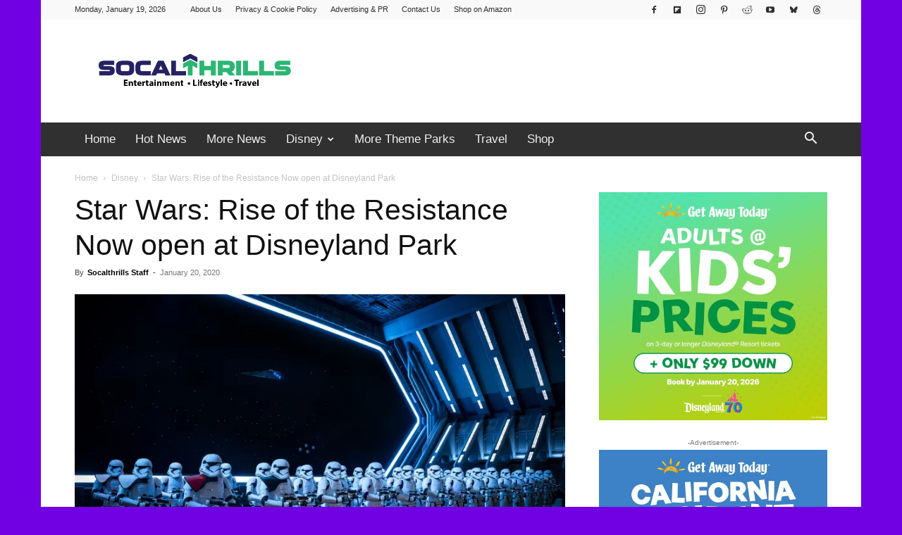

--- FILE ---
content_type: text/html; charset=UTF-8
request_url: https://socalthrills.com/star-wars-rise-of-the-resistance-now-open-at-disneyland-park/
body_size: 27836
content:
<!doctype html >
<!--[if IE 8]>    <html class="ie8" lang="en"> <![endif]-->
<!--[if IE 9]>    <html class="ie9" lang="en"> <![endif]-->
<!--[if gt IE 8]><!--> <html lang="en-US" prefix="og: https://ogp.me/ns#"> <!--<![endif]-->
<head>
<title>Star Wars: Rise of the Resistance Now open at Disneyland Park - Socalthrills.com</title>
    
    <meta charset="UTF-8" />
    <meta name="viewport" content="width=device-width, initial-scale=1.0">
    <link rel="pingback" href="https://socalthrills.com/xmlrpc.php" />
    
<!-- Search Engine Optimization by Rank Math - https://rankmath.com/ -->
<meta name="description" content="Star Wars: Rise of the Resistance sets a new standard at a Disney theme park, as guests become heroes of the Resistance."/>
<meta name="robots" content="follow, index, max-snippet:-1, max-video-preview:-1, max-image-preview:large"/>
<link rel="canonical" href="https://socalthrills.com/star-wars-rise-of-the-resistance-now-open-at-disneyland-park/" />
<meta property="og:locale" content="en_US" />
<meta property="og:type" content="article" />
<meta property="og:title" content="Star Wars: Rise of the Resistance Now open at Disneyland Park - Socalthrills.com" />
<meta property="og:description" content="Star Wars: Rise of the Resistance sets a new standard at a Disney theme park, as guests become heroes of the Resistance." />
<meta property="og:url" content="https://socalthrills.com/star-wars-rise-of-the-resistance-now-open-at-disneyland-park/" />
<meta property="og:site_name" content="Socalthrills.com" />
<meta property="article:publisher" content="https://facebook.com/socalthrills" />
<meta property="article:section" content="Disney" />
<meta property="fb:app_id" content="151474014161" />
<meta property="og:image" content="https://i0.wp.com/socalthrills.com/wp-content/uploads/1117ZR_0819MS-1-scaled.jpg" />
<meta property="og:image:secure_url" content="https://i0.wp.com/socalthrills.com/wp-content/uploads/1117ZR_0819MS-1-scaled.jpg" />
<meta property="og:image:width" content="696" />
<meta property="og:image:height" content="464" />
<meta property="og:image:alt" content="Rise of the Resistance" />
<meta property="og:image:type" content="image/jpeg" />
<meta property="article:published_time" content="2020-01-20T13:19:03-08:00" />
<meta name="twitter:card" content="summary_large_image" />
<meta name="twitter:title" content="Star Wars: Rise of the Resistance Now open at Disneyland Park - Socalthrills.com" />
<meta name="twitter:description" content="Star Wars: Rise of the Resistance sets a new standard at a Disney theme park, as guests become heroes of the Resistance." />
<meta name="twitter:site" content="@socalthrills" />
<meta name="twitter:creator" content="@socalthrills" />
<meta name="twitter:image" content="https://i0.wp.com/socalthrills.com/wp-content/uploads/1117ZR_0819MS-1-scaled.jpg" />
<meta name="twitter:label1" content="Written by" />
<meta name="twitter:data1" content="Socalthrills Staff" />
<meta name="twitter:label2" content="Time to read" />
<meta name="twitter:data2" content="3 minutes" />
<script type="application/ld+json" class="rank-math-schema">{"@context":"https://schema.org","@graph":[{"@type":["NewsMediaOrganization","Organization"],"@id":"https://socalthrills.com/#organization","name":"Socalthrills.com","url":"https://socalthrills.com","sameAs":["https://facebook.com/socalthrills","https://twitter.com/socalthrills"],"email":"info@socalthrills.com","logo":{"@type":"ImageObject","@id":"https://socalthrills.com/#logo","url":"https://socalthrills.com/wp-content/uploads/2022/06/socal2022V6.png","contentUrl":"https://socalthrills.com/wp-content/uploads/2022/06/socal2022V6.png","caption":"Socalthrills.com","inLanguage":"en-US","width":"1075","height":"222"}},{"@type":"WebSite","@id":"https://socalthrills.com/#website","url":"https://socalthrills.com","name":"Socalthrills.com","publisher":{"@id":"https://socalthrills.com/#organization"},"inLanguage":"en-US"},{"@type":"ImageObject","@id":"https://i0.wp.com/socalthrills.com/wp-content/uploads/1117ZR_0819MS-1-scaled.jpg?fit=2560%2C1707&amp;ssl=1","url":"https://i0.wp.com/socalthrills.com/wp-content/uploads/1117ZR_0819MS-1-scaled.jpg?fit=2560%2C1707&amp;ssl=1","width":"2560","height":"1707","inLanguage":"en-US"},{"@type":"WebPage","@id":"https://socalthrills.com/star-wars-rise-of-the-resistance-now-open-at-disneyland-park/#webpage","url":"https://socalthrills.com/star-wars-rise-of-the-resistance-now-open-at-disneyland-park/","name":"Star Wars: Rise of the Resistance Now open at Disneyland Park - Socalthrills.com","datePublished":"2020-01-20T13:19:03-08:00","dateModified":"2020-01-20T13:19:03-08:00","isPartOf":{"@id":"https://socalthrills.com/#website"},"primaryImageOfPage":{"@id":"https://i0.wp.com/socalthrills.com/wp-content/uploads/1117ZR_0819MS-1-scaled.jpg?fit=2560%2C1707&amp;ssl=1"},"inLanguage":"en-US"},{"@type":"Person","@id":"https://socalthrills.com/author/socalstaff/","name":"Socalthrills Staff","url":"https://socalthrills.com/author/socalstaff/","image":{"@type":"ImageObject","@id":"https://secure.gravatar.com/avatar/0bfa84d41d8bbd23ec06f8964518f9ae43a500b1c9684f2f780b6dc14863f68d?s=96&amp;d=mm&amp;r=g","url":"https://secure.gravatar.com/avatar/0bfa84d41d8bbd23ec06f8964518f9ae43a500b1c9684f2f780b6dc14863f68d?s=96&amp;d=mm&amp;r=g","caption":"Socalthrills Staff","inLanguage":"en-US"},"worksFor":{"@id":"https://socalthrills.com/#organization"}},{"@type":"NewsArticle","headline":"Star Wars: Rise of the Resistance Now open at Disneyland Park - Socalthrills.com","keywords":"Rise of the Resistance","datePublished":"2020-01-20T13:19:03-08:00","dateModified":"2020-01-20T13:19:03-08:00","articleSection":"Disney, Disneyland Resort, Hot News, Star Wars","author":{"@id":"https://socalthrills.com/author/socalstaff/","name":"Socalthrills Staff"},"publisher":{"@id":"https://socalthrills.com/#organization"},"description":"Star Wars: Rise of the Resistance sets a new standard at a Disney theme park, as guests become heroes of the Resistance.","name":"Star Wars: Rise of the Resistance Now open at Disneyland Park - Socalthrills.com","@id":"https://socalthrills.com/star-wars-rise-of-the-resistance-now-open-at-disneyland-park/#richSnippet","isPartOf":{"@id":"https://socalthrills.com/star-wars-rise-of-the-resistance-now-open-at-disneyland-park/#webpage"},"image":{"@id":"https://i0.wp.com/socalthrills.com/wp-content/uploads/1117ZR_0819MS-1-scaled.jpg?fit=2560%2C1707&amp;ssl=1"},"inLanguage":"en-US","mainEntityOfPage":{"@id":"https://socalthrills.com/star-wars-rise-of-the-resistance-now-open-at-disneyland-park/#webpage"}}]}</script>
<!-- /Rank Math WordPress SEO plugin -->

<link rel='dns-prefetch' href='//public-api.wordpress.com' />
<link rel='dns-prefetch' href='//stats.wp.com' />
<link rel='dns-prefetch' href='//s.pubmine.com' />
<link rel='dns-prefetch' href='//x.bidswitch.net' />
<link rel='dns-prefetch' href='//static.criteo.net' />
<link rel='dns-prefetch' href='//ib.adnxs.com' />
<link rel='dns-prefetch' href='//aax.amazon-adsystem.com' />
<link rel='dns-prefetch' href='//bidder.criteo.com' />
<link rel='dns-prefetch' href='//cas.criteo.com' />
<link rel='dns-prefetch' href='//gum.criteo.com' />
<link rel='dns-prefetch' href='//ads.pubmatic.com' />
<link rel='dns-prefetch' href='//gads.pubmatic.com' />
<link rel='dns-prefetch' href='//tpc.googlesyndication.com' />
<link rel='dns-prefetch' href='//ad.doubleclick.net' />
<link rel='dns-prefetch' href='//googleads.g.doubleclick.net' />
<link rel='dns-prefetch' href='//www.googletagservices.com' />
<link rel='dns-prefetch' href='//cdn.switchadhub.com' />
<link rel='dns-prefetch' href='//delivery.g.switchadhub.com' />
<link rel='dns-prefetch' href='//delivery.swid.switchadhub.com' />
<link rel='dns-prefetch' href='//af.pubmine.com' />
<link rel='preconnect' href='//i0.wp.com' />
<link rel='preconnect' href='//c0.wp.com' />
<link rel="alternate" type="application/rss+xml" title="Socalthrills.com &raquo; Feed" href="https://socalthrills.com/feed/" />
<link rel="alternate" type="application/rss+xml" title="Socalthrills.com &raquo; Comments Feed" href="https://socalthrills.com/comments/feed/" />
<link rel="alternate" title="oEmbed (JSON)" type="application/json+oembed" href="https://socalthrills.com/wp-json/oembed/1.0/embed?url=https%3A%2F%2Fsocalthrills.com%2Fstar-wars-rise-of-the-resistance-now-open-at-disneyland-park%2F" />
<link rel="alternate" title="oEmbed (XML)" type="text/xml+oembed" href="https://socalthrills.com/wp-json/oembed/1.0/embed?url=https%3A%2F%2Fsocalthrills.com%2Fstar-wars-rise-of-the-resistance-now-open-at-disneyland-park%2F&#038;format=xml" />
<style id='wp-img-auto-sizes-contain-inline-css' type='text/css'>
img:is([sizes=auto i],[sizes^="auto," i]){contain-intrinsic-size:3000px 1500px}
/*# sourceURL=wp-img-auto-sizes-contain-inline-css */
</style>
<style id='wp-emoji-styles-inline-css' type='text/css'>

	img.wp-smiley, img.emoji {
		display: inline !important;
		border: none !important;
		box-shadow: none !important;
		height: 1em !important;
		width: 1em !important;
		margin: 0 0.07em !important;
		vertical-align: -0.1em !important;
		background: none !important;
		padding: 0 !important;
	}
/*# sourceURL=wp-emoji-styles-inline-css */
</style>
<style id='wp-block-library-inline-css' type='text/css'>
:root{--wp-block-synced-color:#7a00df;--wp-block-synced-color--rgb:122,0,223;--wp-bound-block-color:var(--wp-block-synced-color);--wp-editor-canvas-background:#ddd;--wp-admin-theme-color:#007cba;--wp-admin-theme-color--rgb:0,124,186;--wp-admin-theme-color-darker-10:#006ba1;--wp-admin-theme-color-darker-10--rgb:0,107,160.5;--wp-admin-theme-color-darker-20:#005a87;--wp-admin-theme-color-darker-20--rgb:0,90,135;--wp-admin-border-width-focus:2px}@media (min-resolution:192dpi){:root{--wp-admin-border-width-focus:1.5px}}.wp-element-button{cursor:pointer}:root .has-very-light-gray-background-color{background-color:#eee}:root .has-very-dark-gray-background-color{background-color:#313131}:root .has-very-light-gray-color{color:#eee}:root .has-very-dark-gray-color{color:#313131}:root .has-vivid-green-cyan-to-vivid-cyan-blue-gradient-background{background:linear-gradient(135deg,#00d084,#0693e3)}:root .has-purple-crush-gradient-background{background:linear-gradient(135deg,#34e2e4,#4721fb 50%,#ab1dfe)}:root .has-hazy-dawn-gradient-background{background:linear-gradient(135deg,#faaca8,#dad0ec)}:root .has-subdued-olive-gradient-background{background:linear-gradient(135deg,#fafae1,#67a671)}:root .has-atomic-cream-gradient-background{background:linear-gradient(135deg,#fdd79a,#004a59)}:root .has-nightshade-gradient-background{background:linear-gradient(135deg,#330968,#31cdcf)}:root .has-midnight-gradient-background{background:linear-gradient(135deg,#020381,#2874fc)}:root{--wp--preset--font-size--normal:16px;--wp--preset--font-size--huge:42px}.has-regular-font-size{font-size:1em}.has-larger-font-size{font-size:2.625em}.has-normal-font-size{font-size:var(--wp--preset--font-size--normal)}.has-huge-font-size{font-size:var(--wp--preset--font-size--huge)}.has-text-align-center{text-align:center}.has-text-align-left{text-align:left}.has-text-align-right{text-align:right}.has-fit-text{white-space:nowrap!important}#end-resizable-editor-section{display:none}.aligncenter{clear:both}.items-justified-left{justify-content:flex-start}.items-justified-center{justify-content:center}.items-justified-right{justify-content:flex-end}.items-justified-space-between{justify-content:space-between}.screen-reader-text{border:0;clip-path:inset(50%);height:1px;margin:-1px;overflow:hidden;padding:0;position:absolute;width:1px;word-wrap:normal!important}.screen-reader-text:focus{background-color:#ddd;clip-path:none;color:#444;display:block;font-size:1em;height:auto;left:5px;line-height:normal;padding:15px 23px 14px;text-decoration:none;top:5px;width:auto;z-index:100000}html :where(.has-border-color){border-style:solid}html :where([style*=border-top-color]){border-top-style:solid}html :where([style*=border-right-color]){border-right-style:solid}html :where([style*=border-bottom-color]){border-bottom-style:solid}html :where([style*=border-left-color]){border-left-style:solid}html :where([style*=border-width]){border-style:solid}html :where([style*=border-top-width]){border-top-style:solid}html :where([style*=border-right-width]){border-right-style:solid}html :where([style*=border-bottom-width]){border-bottom-style:solid}html :where([style*=border-left-width]){border-left-style:solid}html :where(img[class*=wp-image-]){height:auto;max-width:100%}:where(figure){margin:0 0 1em}html :where(.is-position-sticky){--wp-admin--admin-bar--position-offset:var(--wp-admin--admin-bar--height,0px)}@media screen and (max-width:600px){html :where(.is-position-sticky){--wp-admin--admin-bar--position-offset:0px}}

/*# sourceURL=wp-block-library-inline-css */
</style><style id='global-styles-inline-css' type='text/css'>
:root{--wp--preset--aspect-ratio--square: 1;--wp--preset--aspect-ratio--4-3: 4/3;--wp--preset--aspect-ratio--3-4: 3/4;--wp--preset--aspect-ratio--3-2: 3/2;--wp--preset--aspect-ratio--2-3: 2/3;--wp--preset--aspect-ratio--16-9: 16/9;--wp--preset--aspect-ratio--9-16: 9/16;--wp--preset--color--black: #000000;--wp--preset--color--cyan-bluish-gray: #abb8c3;--wp--preset--color--white: #ffffff;--wp--preset--color--pale-pink: #f78da7;--wp--preset--color--vivid-red: #cf2e2e;--wp--preset--color--luminous-vivid-orange: #ff6900;--wp--preset--color--luminous-vivid-amber: #fcb900;--wp--preset--color--light-green-cyan: #7bdcb5;--wp--preset--color--vivid-green-cyan: #00d084;--wp--preset--color--pale-cyan-blue: #8ed1fc;--wp--preset--color--vivid-cyan-blue: #0693e3;--wp--preset--color--vivid-purple: #9b51e0;--wp--preset--gradient--vivid-cyan-blue-to-vivid-purple: linear-gradient(135deg,rgb(6,147,227) 0%,rgb(155,81,224) 100%);--wp--preset--gradient--light-green-cyan-to-vivid-green-cyan: linear-gradient(135deg,rgb(122,220,180) 0%,rgb(0,208,130) 100%);--wp--preset--gradient--luminous-vivid-amber-to-luminous-vivid-orange: linear-gradient(135deg,rgb(252,185,0) 0%,rgb(255,105,0) 100%);--wp--preset--gradient--luminous-vivid-orange-to-vivid-red: linear-gradient(135deg,rgb(255,105,0) 0%,rgb(207,46,46) 100%);--wp--preset--gradient--very-light-gray-to-cyan-bluish-gray: linear-gradient(135deg,rgb(238,238,238) 0%,rgb(169,184,195) 100%);--wp--preset--gradient--cool-to-warm-spectrum: linear-gradient(135deg,rgb(74,234,220) 0%,rgb(151,120,209) 20%,rgb(207,42,186) 40%,rgb(238,44,130) 60%,rgb(251,105,98) 80%,rgb(254,248,76) 100%);--wp--preset--gradient--blush-light-purple: linear-gradient(135deg,rgb(255,206,236) 0%,rgb(152,150,240) 100%);--wp--preset--gradient--blush-bordeaux: linear-gradient(135deg,rgb(254,205,165) 0%,rgb(254,45,45) 50%,rgb(107,0,62) 100%);--wp--preset--gradient--luminous-dusk: linear-gradient(135deg,rgb(255,203,112) 0%,rgb(199,81,192) 50%,rgb(65,88,208) 100%);--wp--preset--gradient--pale-ocean: linear-gradient(135deg,rgb(255,245,203) 0%,rgb(182,227,212) 50%,rgb(51,167,181) 100%);--wp--preset--gradient--electric-grass: linear-gradient(135deg,rgb(202,248,128) 0%,rgb(113,206,126) 100%);--wp--preset--gradient--midnight: linear-gradient(135deg,rgb(2,3,129) 0%,rgb(40,116,252) 100%);--wp--preset--font-size--small: 11px;--wp--preset--font-size--medium: 20px;--wp--preset--font-size--large: 32px;--wp--preset--font-size--x-large: 42px;--wp--preset--font-size--regular: 15px;--wp--preset--font-size--larger: 50px;--wp--preset--spacing--20: 0.44rem;--wp--preset--spacing--30: 0.67rem;--wp--preset--spacing--40: 1rem;--wp--preset--spacing--50: 1.5rem;--wp--preset--spacing--60: 2.25rem;--wp--preset--spacing--70: 3.38rem;--wp--preset--spacing--80: 5.06rem;--wp--preset--shadow--natural: 6px 6px 9px rgba(0, 0, 0, 0.2);--wp--preset--shadow--deep: 12px 12px 50px rgba(0, 0, 0, 0.4);--wp--preset--shadow--sharp: 6px 6px 0px rgba(0, 0, 0, 0.2);--wp--preset--shadow--outlined: 6px 6px 0px -3px rgb(255, 255, 255), 6px 6px rgb(0, 0, 0);--wp--preset--shadow--crisp: 6px 6px 0px rgb(0, 0, 0);}:where(.is-layout-flex){gap: 0.5em;}:where(.is-layout-grid){gap: 0.5em;}body .is-layout-flex{display: flex;}.is-layout-flex{flex-wrap: wrap;align-items: center;}.is-layout-flex > :is(*, div){margin: 0;}body .is-layout-grid{display: grid;}.is-layout-grid > :is(*, div){margin: 0;}:where(.wp-block-columns.is-layout-flex){gap: 2em;}:where(.wp-block-columns.is-layout-grid){gap: 2em;}:where(.wp-block-post-template.is-layout-flex){gap: 1.25em;}:where(.wp-block-post-template.is-layout-grid){gap: 1.25em;}.has-black-color{color: var(--wp--preset--color--black) !important;}.has-cyan-bluish-gray-color{color: var(--wp--preset--color--cyan-bluish-gray) !important;}.has-white-color{color: var(--wp--preset--color--white) !important;}.has-pale-pink-color{color: var(--wp--preset--color--pale-pink) !important;}.has-vivid-red-color{color: var(--wp--preset--color--vivid-red) !important;}.has-luminous-vivid-orange-color{color: var(--wp--preset--color--luminous-vivid-orange) !important;}.has-luminous-vivid-amber-color{color: var(--wp--preset--color--luminous-vivid-amber) !important;}.has-light-green-cyan-color{color: var(--wp--preset--color--light-green-cyan) !important;}.has-vivid-green-cyan-color{color: var(--wp--preset--color--vivid-green-cyan) !important;}.has-pale-cyan-blue-color{color: var(--wp--preset--color--pale-cyan-blue) !important;}.has-vivid-cyan-blue-color{color: var(--wp--preset--color--vivid-cyan-blue) !important;}.has-vivid-purple-color{color: var(--wp--preset--color--vivid-purple) !important;}.has-black-background-color{background-color: var(--wp--preset--color--black) !important;}.has-cyan-bluish-gray-background-color{background-color: var(--wp--preset--color--cyan-bluish-gray) !important;}.has-white-background-color{background-color: var(--wp--preset--color--white) !important;}.has-pale-pink-background-color{background-color: var(--wp--preset--color--pale-pink) !important;}.has-vivid-red-background-color{background-color: var(--wp--preset--color--vivid-red) !important;}.has-luminous-vivid-orange-background-color{background-color: var(--wp--preset--color--luminous-vivid-orange) !important;}.has-luminous-vivid-amber-background-color{background-color: var(--wp--preset--color--luminous-vivid-amber) !important;}.has-light-green-cyan-background-color{background-color: var(--wp--preset--color--light-green-cyan) !important;}.has-vivid-green-cyan-background-color{background-color: var(--wp--preset--color--vivid-green-cyan) !important;}.has-pale-cyan-blue-background-color{background-color: var(--wp--preset--color--pale-cyan-blue) !important;}.has-vivid-cyan-blue-background-color{background-color: var(--wp--preset--color--vivid-cyan-blue) !important;}.has-vivid-purple-background-color{background-color: var(--wp--preset--color--vivid-purple) !important;}.has-black-border-color{border-color: var(--wp--preset--color--black) !important;}.has-cyan-bluish-gray-border-color{border-color: var(--wp--preset--color--cyan-bluish-gray) !important;}.has-white-border-color{border-color: var(--wp--preset--color--white) !important;}.has-pale-pink-border-color{border-color: var(--wp--preset--color--pale-pink) !important;}.has-vivid-red-border-color{border-color: var(--wp--preset--color--vivid-red) !important;}.has-luminous-vivid-orange-border-color{border-color: var(--wp--preset--color--luminous-vivid-orange) !important;}.has-luminous-vivid-amber-border-color{border-color: var(--wp--preset--color--luminous-vivid-amber) !important;}.has-light-green-cyan-border-color{border-color: var(--wp--preset--color--light-green-cyan) !important;}.has-vivid-green-cyan-border-color{border-color: var(--wp--preset--color--vivid-green-cyan) !important;}.has-pale-cyan-blue-border-color{border-color: var(--wp--preset--color--pale-cyan-blue) !important;}.has-vivid-cyan-blue-border-color{border-color: var(--wp--preset--color--vivid-cyan-blue) !important;}.has-vivid-purple-border-color{border-color: var(--wp--preset--color--vivid-purple) !important;}.has-vivid-cyan-blue-to-vivid-purple-gradient-background{background: var(--wp--preset--gradient--vivid-cyan-blue-to-vivid-purple) !important;}.has-light-green-cyan-to-vivid-green-cyan-gradient-background{background: var(--wp--preset--gradient--light-green-cyan-to-vivid-green-cyan) !important;}.has-luminous-vivid-amber-to-luminous-vivid-orange-gradient-background{background: var(--wp--preset--gradient--luminous-vivid-amber-to-luminous-vivid-orange) !important;}.has-luminous-vivid-orange-to-vivid-red-gradient-background{background: var(--wp--preset--gradient--luminous-vivid-orange-to-vivid-red) !important;}.has-very-light-gray-to-cyan-bluish-gray-gradient-background{background: var(--wp--preset--gradient--very-light-gray-to-cyan-bluish-gray) !important;}.has-cool-to-warm-spectrum-gradient-background{background: var(--wp--preset--gradient--cool-to-warm-spectrum) !important;}.has-blush-light-purple-gradient-background{background: var(--wp--preset--gradient--blush-light-purple) !important;}.has-blush-bordeaux-gradient-background{background: var(--wp--preset--gradient--blush-bordeaux) !important;}.has-luminous-dusk-gradient-background{background: var(--wp--preset--gradient--luminous-dusk) !important;}.has-pale-ocean-gradient-background{background: var(--wp--preset--gradient--pale-ocean) !important;}.has-electric-grass-gradient-background{background: var(--wp--preset--gradient--electric-grass) !important;}.has-midnight-gradient-background{background: var(--wp--preset--gradient--midnight) !important;}.has-small-font-size{font-size: var(--wp--preset--font-size--small) !important;}.has-medium-font-size{font-size: var(--wp--preset--font-size--medium) !important;}.has-large-font-size{font-size: var(--wp--preset--font-size--large) !important;}.has-x-large-font-size{font-size: var(--wp--preset--font-size--x-large) !important;}
/*# sourceURL=global-styles-inline-css */
</style>

<style id='classic-theme-styles-inline-css' type='text/css'>
/*! This file is auto-generated */
.wp-block-button__link{color:#fff;background-color:#32373c;border-radius:9999px;box-shadow:none;text-decoration:none;padding:calc(.667em + 2px) calc(1.333em + 2px);font-size:1.125em}.wp-block-file__button{background:#32373c;color:#fff;text-decoration:none}
/*# sourceURL=/wp-includes/css/classic-themes.min.css */
</style>
<style id='plvt-view-transitions-inline-css' type='text/css'>
@view-transition { navigation: auto; }
@media (prefers-reduced-motion: no-preference) {::view-transition-group(*) { animation-duration: 0.4s; }}
/*# sourceURL=plvt-view-transitions-inline-css */
</style>
<link rel='stylesheet' id='td-plugin-multi-purpose-css' href='https://socalthrills.com/wp-content/plugins/td-composer/td-multi-purpose/style.css?ver=9c5a7338c90cbd82cb580e34cffb127f' type='text/css' media='all' />
<link rel='stylesheet' id='newsletter-css' href='https://socalthrills.com/wp-content/plugins/newsletter/style.css?ver=9.1.1' type='text/css' media='all' />
<link rel='stylesheet' id='newsletter-leads-css' href='https://socalthrills.com/wp-content/plugins/newsletter-leads/css/leads.css?ver=1.6.2' type='text/css' media='all' />
<style id='newsletter-leads-inline-css' type='text/css'>
#tnp-modal-content {
    height: auto;
    width: 375px;
    background-color: #d35400 !important;
    background-image: none;
    background-repeat: no-repeat;
    background-size: cover;
    color: #ffffff;
}

#tnp-modal-body {
    color: #ffffff;
}

#tnp-modal-body .tnp-privacy-field {
    color: #ffffff;
}

#tnp-modal-body .tnp-privacy-field label a {
    color: #ffffff;
}

#tnp-modal-content input.tnp-submit {
    background-color: #ee7e33;
    border: none;
    background-image: none;
    color: #fff;
    cursor: pointer;
}

/*# sourceURL=newsletter-leads-inline-css */
</style>
<link rel='stylesheet' id='wordads-css' href='https://c0.wp.com/p/jetpack/15.4/modules/wordads/css/style.css' type='text/css' media='all' />
<link rel='stylesheet' id='td-theme-css' href='https://socalthrills.com/wp-content/themes/Newspaper/style.css?ver=12.7.4' type='text/css' media='all' />
<style id='td-theme-inline-css' type='text/css'>@media (max-width:767px){.td-header-desktop-wrap{display:none}}@media (min-width:767px){.td-header-mobile-wrap{display:none}}</style>
<link rel='stylesheet' id='td-legacy-framework-front-style-css' href='https://socalthrills.com/wp-content/plugins/td-composer/legacy/Newspaper/assets/css/td_legacy_main.css?ver=9c5a7338c90cbd82cb580e34cffb127f' type='text/css' media='all' />
<link rel='stylesheet' id='td-standard-pack-framework-front-style-css' href='https://socalthrills.com/wp-content/plugins/td-standard-pack/Newspaper/assets/css/td_standard_pack_main.css?ver=1314111a2e147bac488ccdd97e4704ff' type='text/css' media='all' />
<link rel='stylesheet' id='tdb_style_cloud_templates_front-css' href='https://socalthrills.com/wp-content/plugins/td-cloud-library/assets/css/tdb_main.css?ver=496e217dc78570a2932146e73f7c4a14' type='text/css' media='all' />
<script type="text/javascript" src="https://c0.wp.com/c/6.9/wp-includes/js/dist/vendor/wp-polyfill.min.js" id="wp-polyfill-js"></script>
<script type="text/javascript" src="https://socalthrills.com/wp-content/plugins/jetpack/_inc/build/wordads/js/adflow-loader.min.js?minify=false&amp;ver=15.4" id="adflow_script_loader-js"></script>
<script type="text/javascript" src="https://public-api.wordpress.com/wpcom/v2/sites/38031227/adflow/conf/?_jsonp=a8c_adflow_callback&amp;ver=15.4" id="adflow_config-js"></script>
<script type="text/javascript" id="plvt-view-transitions-js-after">
/* <![CDATA[ */
window.plvtInitViewTransitions=n=>{if(!window.navigation||!("CSSViewTransitionRule"in window))return void window.console.warn("View transitions not loaded as the browser is lacking support.");const t=(t,o,i)=>{const e=n.animations||{};return[...e[t].useGlobalTransitionNames?Object.entries(n.globalTransitionNames||{}).map((([n,t])=>[o.querySelector(n),t])):[],...e[t].usePostTransitionNames&&i?Object.entries(n.postTransitionNames||{}).map((([n,t])=>[i.querySelector(n),t])):[]]},o=async(n,t)=>{for(const[t,o]of n)t&&(t.style.viewTransitionName=o);await t;for(const[t]of n)t&&(t.style.viewTransitionName="")},i=()=>n.postSelector?document.querySelector(n.postSelector):null,e=t=>{if(!n.postSelector)return null;const o=(i=n.postSelector,e='a[href="'+t+'"]',i.split(",").map((n=>n.trim()+" "+e)).join(","));var i,e;const s=document.querySelector(o);return s?s.closest(n.postSelector):null};window.addEventListener("pageswap",(n=>{if(n.viewTransition){const s="default";let a;n.viewTransition.types.add(s),document.body.classList.contains("single")?a=t(s,document.body,i()):(document.body.classList.contains("home")||document.body.classList.contains("blog")||document.body.classList.contains("archive"))&&(a=t(s,document.body,e(n.activation.entry.url))),a&&o(a,n.viewTransition.finished)}})),window.addEventListener("pagereveal",(n=>{if(n.viewTransition){const s="default";let a;n.viewTransition.types.add(s),document.body.classList.contains("single")?a=t(s,document.body,i()):(document.body.classList.contains("home")||document.body.classList.contains("archive"))&&(a=t(s,document.body,window.navigation.activation.from?e(window.navigation.activation.from.url):null)),a&&o(a,n.viewTransition.ready)}}))};
plvtInitViewTransitions( {"postSelector":".wp-block-post.post, article.post, body.single main","globalTransitionNames":{"header":"header","main":"main"},"postTransitionNames":{".wp-block-post-title, .entry-title":"post-title",".wp-post-image":"post-thumbnail",".wp-block-post-content, .entry-content":"post-content"},"animations":{"default":{"useGlobalTransitionNames":true,"usePostTransitionNames":true}}} )
//# sourceURL=plvt-view-transitions-js-after
/* ]]> */
</script>
<script type="text/javascript" src="https://c0.wp.com/c/6.9/wp-includes/js/jquery/jquery.min.js" id="jquery-core-js"></script>
<script type="text/javascript" src="https://c0.wp.com/c/6.9/wp-includes/js/jquery/jquery-migrate.min.js" id="jquery-migrate-js"></script>
<script type="text/javascript" src="https://socalthrills.com/wp-content/plugins/jetpack/_inc/build/wordads/js/cmp-loader.min.js?minify=false&amp;ver=15.4" id="cmp_script_loader-js"></script>
<script type="text/javascript" src="https://public-api.wordpress.com/wpcom/v2/sites/38031227/cmp/configuration/en_us/?_jsonp=a8c_cmp_callback&amp;ver=15.4" id="cmp_config_script-js"></script>
<link rel="https://api.w.org/" href="https://socalthrills.com/wp-json/" /><link rel="alternate" title="JSON" type="application/json" href="https://socalthrills.com/wp-json/wp/v2/posts/41595" /><link rel="EditURI" type="application/rsd+xml" title="RSD" href="https://socalthrills.com/xmlrpc.php?rsd" />
<meta name="generator" content="WordPress 6.9" />
<link rel='shortlink' href='https://socalthrills.com/?p=41595' />
<script async src="https://pagead2.googlesyndication.com/pagead/js/adsbygoogle.js?client=ca-pub-4496371552205656"
     crossorigin="anonymous"></script>
<meta name="google-site-verification" content="Pqi17FciqgLPW9KPE6JWMMJiGskgADEyGYW-jNvj12s" />
<meta name="p:domain_verify" content="e6dc7e6d93309b71fc37bf88c753aeae"/>
<meta name="google-site-verification" content="17cBfTf5CjDm7bcWaPzl3VNId1ZaUCT54Ud_yT6V5xk" />
<meta name="yandex-verification" content="6a3fb77119b3e33e" />
<meta name='ir-site-verification-token' value='-1355351315' />
<meta name="facebook-domain-verification" content="hhki6ux27qqzqbwib58aeqqwzit1gq" />
<meta property="fb:pages" content="26656688164" />
<script src="https://www.googleoptimize.com/optimize.js?id=OPT-57KR755"></script><meta name="generator" content="view-transitions 1.1.2">
	<style>img#wpstats{display:none}</style>
		    <script>
        window.tdb_global_vars = {"wpRestUrl":"https:\/\/socalthrills.com\/wp-json\/","permalinkStructure":"\/%postname%\/"};
        window.tdb_p_autoload_vars = {"isAjax":false,"isAdminBarShowing":false,"autoloadStatus":"on","origPostEditUrl":null};
    </script>
    
    <style id="tdb-global-colors">:root{--accent-color:#fff}</style>

    
	<script type="text/javascript">
/* <![CDATA[ */
var wa_smart = { 'post_id': 41595, 'origin': 'jetpack', 'theme': 'Newspaper', 'target': 'wp_blog_id=38031227;language=en_US', 'top': { 'enabled': false }, 'inline': { 'enabled': true }, 'belowpost': { 'enabled': true }, 'bottom_sticky': { 'enabled': false }, 'sidebar_sticky_right': { 'enabled': false }, 'gutenberg_rectangle': { 'enabled': false }, 'gutenberg_leaderboard': { 'enabled': false }, 'gutenberg_mobile_leaderboard': { 'enabled': false }, 'gutenberg_skyscraper': { 'enabled': false }, 'sidebar_widget_mediumrectangle': { 'enabled': false }, 'sidebar_widget_leaderboard': { 'enabled': false }, 'sidebar_widget_wideskyscraper': { 'enabled': false }, 'shortcode': { 'enabled': false } }; wa_smart.cmd = [];
/* ]]> */
</script>
<script type="text/javascript" id="google_gtagjs" src="https://www.googletagmanager.com/gtag/js?id=G-QHEMZQKG80" async="async"></script>
<script type="text/javascript" id="google_gtagjs-inline">
/* <![CDATA[ */
window.dataLayer = window.dataLayer || [];function gtag(){dataLayer.push(arguments);}gtag('js', new Date());gtag('config', 'G-QHEMZQKG80', {} );
/* ]]> */
</script>

<!-- JS generated by theme -->

<script type="text/javascript" id="td-generated-header-js">
    
    

	    var tdBlocksArray = []; //here we store all the items for the current page

	    // td_block class - each ajax block uses a object of this class for requests
	    function tdBlock() {
		    this.id = '';
		    this.block_type = 1; //block type id (1-234 etc)
		    this.atts = '';
		    this.td_column_number = '';
		    this.td_current_page = 1; //
		    this.post_count = 0; //from wp
		    this.found_posts = 0; //from wp
		    this.max_num_pages = 0; //from wp
		    this.td_filter_value = ''; //current live filter value
		    this.is_ajax_running = false;
		    this.td_user_action = ''; // load more or infinite loader (used by the animation)
		    this.header_color = '';
		    this.ajax_pagination_infinite_stop = ''; //show load more at page x
	    }

        // td_js_generator - mini detector
        ( function () {
            var htmlTag = document.getElementsByTagName("html")[0];

	        if ( navigator.userAgent.indexOf("MSIE 10.0") > -1 ) {
                htmlTag.className += ' ie10';
            }

            if ( !!navigator.userAgent.match(/Trident.*rv\:11\./) ) {
                htmlTag.className += ' ie11';
            }

	        if ( navigator.userAgent.indexOf("Edge") > -1 ) {
                htmlTag.className += ' ieEdge';
            }

            if ( /(iPad|iPhone|iPod)/g.test(navigator.userAgent) ) {
                htmlTag.className += ' td-md-is-ios';
            }

            var user_agent = navigator.userAgent.toLowerCase();
            if ( user_agent.indexOf("android") > -1 ) {
                htmlTag.className += ' td-md-is-android';
            }

            if ( -1 !== navigator.userAgent.indexOf('Mac OS X')  ) {
                htmlTag.className += ' td-md-is-os-x';
            }

            if ( /chrom(e|ium)/.test(navigator.userAgent.toLowerCase()) ) {
               htmlTag.className += ' td-md-is-chrome';
            }

            if ( -1 !== navigator.userAgent.indexOf('Firefox') ) {
                htmlTag.className += ' td-md-is-firefox';
            }

            if ( -1 !== navigator.userAgent.indexOf('Safari') && -1 === navigator.userAgent.indexOf('Chrome') ) {
                htmlTag.className += ' td-md-is-safari';
            }

            if( -1 !== navigator.userAgent.indexOf('IEMobile') ){
                htmlTag.className += ' td-md-is-iemobile';
            }

        })();

        var tdLocalCache = {};

        ( function () {
            "use strict";

            tdLocalCache = {
                data: {},
                remove: function (resource_id) {
                    delete tdLocalCache.data[resource_id];
                },
                exist: function (resource_id) {
                    return tdLocalCache.data.hasOwnProperty(resource_id) && tdLocalCache.data[resource_id] !== null;
                },
                get: function (resource_id) {
                    return tdLocalCache.data[resource_id];
                },
                set: function (resource_id, cachedData) {
                    tdLocalCache.remove(resource_id);
                    tdLocalCache.data[resource_id] = cachedData;
                }
            };
        })();

    
    
var td_viewport_interval_list=[{"limitBottom":767,"sidebarWidth":228},{"limitBottom":1018,"sidebarWidth":300},{"limitBottom":1140,"sidebarWidth":324}];
var tds_general_modal_image="yes";
var tds_video_scroll="enabled";
var tdc_is_installed="yes";
var tdc_domain_active=false;
var td_ajax_url="https:\/\/socalthrills.com\/wp-admin\/admin-ajax.php?td_theme_name=Newspaper&v=12.7.4";
var td_get_template_directory_uri="https:\/\/socalthrills.com\/wp-content\/plugins\/td-composer\/legacy\/common";
var tds_snap_menu="";
var tds_logo_on_sticky="";
var tds_header_style="3";
var td_please_wait="Please wait...";
var td_email_user_pass_incorrect="User or password incorrect!";
var td_email_user_incorrect="Email or username incorrect!";
var td_email_incorrect="Email incorrect!";
var td_user_incorrect="Username incorrect!";
var td_email_user_empty="Email or username empty!";
var td_pass_empty="Pass empty!";
var td_pass_pattern_incorrect="Invalid Pass Pattern!";
var td_retype_pass_incorrect="Retyped Pass incorrect!";
var tds_more_articles_on_post_enable="";
var tds_more_articles_on_post_time_to_wait="";
var tds_more_articles_on_post_pages_distance_from_top=0;
var tds_captcha="";
var tds_theme_color_site_wide="#0066bf";
var tds_smart_sidebar="enabled";
var tdThemeName="Newspaper";
var tdThemeNameWl="Newspaper";
var td_magnific_popup_translation_tPrev="Previous (Left arrow key)";
var td_magnific_popup_translation_tNext="Next (Right arrow key)";
var td_magnific_popup_translation_tCounter="%curr% of %total%";
var td_magnific_popup_translation_ajax_tError="The content from %url% could not be loaded.";
var td_magnific_popup_translation_image_tError="The image #%curr% could not be loaded.";
var tdBlockNonce="28b3a2ed6e";
var tdMobileMenu="enabled";
var tdMobileSearch="enabled";
var tdDateNamesI18n={"month_names":["January","February","March","April","May","June","July","August","September","October","November","December"],"month_names_short":["Jan","Feb","Mar","Apr","May","Jun","Jul","Aug","Sep","Oct","Nov","Dec"],"day_names":["Sunday","Monday","Tuesday","Wednesday","Thursday","Friday","Saturday"],"day_names_short":["Sun","Mon","Tue","Wed","Thu","Fri","Sat"]};
var tdb_modal_confirm="Save";
var tdb_modal_cancel="Cancel";
var tdb_modal_confirm_alt="Yes";
var tdb_modal_cancel_alt="No";
var td_deploy_mode="deploy";
var td_ad_background_click_link="";
var td_ad_background_click_target="";
</script>


<!-- Header style compiled by theme -->

<style>ul.sf-menu>.menu-item>a{font-size:17px;font-weight:normal;text-transform:none}:root{--td_theme_color:#0066bf;--td_slider_text:rgba(0,102,191,0.7);--td_mobile_gradient_one_mob:rgba(0,0,0,0.5);--td_mobile_gradient_two_mob:rgba(0,0,0,0.6)}.td-header-style-12 .td-header-menu-wrap-full,.td-header-style-12 .td-affix,.td-grid-style-1.td-hover-1 .td-big-grid-post:hover .td-post-category,.td-grid-style-5.td-hover-1 .td-big-grid-post:hover .td-post-category,.td_category_template_3 .td-current-sub-category,.td_category_template_8 .td-category-header .td-category a.td-current-sub-category,.td_category_template_4 .td-category-siblings .td-category a:hover,.td_block_big_grid_9.td-grid-style-1 .td-post-category,.td_block_big_grid_9.td-grid-style-5 .td-post-category,.td-grid-style-6.td-hover-1 .td-module-thumb:after,.tdm-menu-active-style5 .td-header-menu-wrap .sf-menu>.current-menu-item>a,.tdm-menu-active-style5 .td-header-menu-wrap .sf-menu>.current-menu-ancestor>a,.tdm-menu-active-style5 .td-header-menu-wrap .sf-menu>.current-category-ancestor>a,.tdm-menu-active-style5 .td-header-menu-wrap .sf-menu>li>a:hover,.tdm-menu-active-style5 .td-header-menu-wrap .sf-menu>.sfHover>a{background-color:#0066bf}.td_mega_menu_sub_cats .cur-sub-cat,.td-mega-span h3 a:hover,.td_mod_mega_menu:hover .entry-title a,.header-search-wrap .result-msg a:hover,.td-header-top-menu .td-drop-down-search .td_module_wrap:hover .entry-title a,.td-header-top-menu .td-icon-search:hover,.td-header-wrap .result-msg a:hover,.top-header-menu li a:hover,.top-header-menu .current-menu-item>a,.top-header-menu .current-menu-ancestor>a,.top-header-menu .current-category-ancestor>a,.td-social-icon-wrap>a:hover,.td-header-sp-top-widget .td-social-icon-wrap a:hover,.td_mod_related_posts:hover h3>a,.td-post-template-11 .td-related-title .td-related-left:hover,.td-post-template-11 .td-related-title .td-related-right:hover,.td-post-template-11 .td-related-title .td-cur-simple-item,.td-post-template-11 .td_block_related_posts .td-next-prev-wrap a:hover,.td-category-header .td-pulldown-category-filter-link:hover,.td-category-siblings .td-subcat-dropdown a:hover,.td-category-siblings .td-subcat-dropdown a.td-current-sub-category,.footer-text-wrap .footer-email-wrap a,.footer-social-wrap a:hover,.td_module_17 .td-read-more a:hover,.td_module_18 .td-read-more a:hover,.td_module_19 .td-post-author-name a:hover,.td-pulldown-syle-2 .td-subcat-dropdown:hover .td-subcat-more span,.td-pulldown-syle-2 .td-subcat-dropdown:hover .td-subcat-more i,.td-pulldown-syle-3 .td-subcat-dropdown:hover .td-subcat-more span,.td-pulldown-syle-3 .td-subcat-dropdown:hover .td-subcat-more i,.tdm-menu-active-style3 .tdm-header.td-header-wrap .sf-menu>.current-category-ancestor>a,.tdm-menu-active-style3 .tdm-header.td-header-wrap .sf-menu>.current-menu-ancestor>a,.tdm-menu-active-style3 .tdm-header.td-header-wrap .sf-menu>.current-menu-item>a,.tdm-menu-active-style3 .tdm-header.td-header-wrap .sf-menu>.sfHover>a,.tdm-menu-active-style3 .tdm-header.td-header-wrap .sf-menu>li>a:hover{color:#0066bf}.td-mega-menu-page .wpb_content_element ul li a:hover,.td-theme-wrap .td-aj-search-results .td_module_wrap:hover .entry-title a,.td-theme-wrap .header-search-wrap .result-msg a:hover{color:#0066bf!important}.td_category_template_8 .td-category-header .td-category a.td-current-sub-category,.td_category_template_4 .td-category-siblings .td-category a:hover,.tdm-menu-active-style4 .tdm-header .sf-menu>.current-menu-item>a,.tdm-menu-active-style4 .tdm-header .sf-menu>.current-menu-ancestor>a,.tdm-menu-active-style4 .tdm-header .sf-menu>.current-category-ancestor>a,.tdm-menu-active-style4 .tdm-header .sf-menu>li>a:hover,.tdm-menu-active-style4 .tdm-header .sf-menu>.sfHover>a{border-color:#0066bf}.td-header-wrap .td-header-top-menu-full,.td-header-wrap .top-header-menu .sub-menu,.tdm-header-style-1.td-header-wrap .td-header-top-menu-full,.tdm-header-style-1.td-header-wrap .top-header-menu .sub-menu,.tdm-header-style-2.td-header-wrap .td-header-top-menu-full,.tdm-header-style-2.td-header-wrap .top-header-menu .sub-menu,.tdm-header-style-3.td-header-wrap .td-header-top-menu-full,.tdm-header-style-3.td-header-wrap .top-header-menu .sub-menu{background-color:#f9f9f9}.td-header-style-8 .td-header-top-menu-full{background-color:transparent}.td-header-style-8 .td-header-top-menu-full .td-header-top-menu{background-color:#f9f9f9;padding-left:15px;padding-right:15px}.td-header-wrap .td-header-top-menu-full .td-header-top-menu,.td-header-wrap .td-header-top-menu-full{border-bottom:none}.td-header-top-menu,.td-header-top-menu a,.td-header-wrap .td-header-top-menu-full .td-header-top-menu,.td-header-wrap .td-header-top-menu-full a,.td-header-style-8 .td-header-top-menu,.td-header-style-8 .td-header-top-menu a,.td-header-top-menu .td-drop-down-search .entry-title a{color:#2f2f2f}.top-header-menu .current-menu-item>a,.top-header-menu .current-menu-ancestor>a,.top-header-menu .current-category-ancestor>a,.top-header-menu li a:hover,.td-header-sp-top-widget .td-icon-search:hover{color:#009688}.td-header-wrap .td-header-sp-top-widget .td-icon-font,.td-header-style-7 .td-header-top-menu .td-social-icon-wrap .td-icon-font{color:#2f2f2f}.td-header-wrap .td-header-sp-top-widget i.td-icon-font:hover{color:#009688}.td-header-wrap .td-header-menu-wrap-full,.td-header-menu-wrap.td-affix,.td-header-style-3 .td-header-main-menu,.td-header-style-3 .td-affix .td-header-main-menu,.td-header-style-4 .td-header-main-menu,.td-header-style-4 .td-affix .td-header-main-menu,.td-header-style-8 .td-header-menu-wrap.td-affix,.td-header-style-8 .td-header-top-menu-full{background-color:#303030}.td-boxed-layout .td-header-style-3 .td-header-menu-wrap,.td-boxed-layout .td-header-style-4 .td-header-menu-wrap,.td-header-style-3 .td_stretch_content .td-header-menu-wrap,.td-header-style-4 .td_stretch_content .td-header-menu-wrap{background-color:#303030!important}@media (min-width:1019px){.td-header-style-1 .td-header-sp-recs,.td-header-style-1 .td-header-sp-logo{margin-bottom:28px}}@media (min-width:768px) and (max-width:1018px){.td-header-style-1 .td-header-sp-recs,.td-header-style-1 .td-header-sp-logo{margin-bottom:14px}}.td-header-style-7 .td-header-top-menu{border-bottom:none}.sf-menu>.current-menu-item>a:after,.sf-menu>.current-menu-ancestor>a:after,.sf-menu>.current-category-ancestor>a:after,.sf-menu>li:hover>a:after,.sf-menu>.sfHover>a:after,.td_block_mega_menu .td-next-prev-wrap a:hover,.td-mega-span .td-post-category:hover,.td-header-wrap .black-menu .sf-menu>li>a:hover,.td-header-wrap .black-menu .sf-menu>.current-menu-ancestor>a,.td-header-wrap .black-menu .sf-menu>.sfHover>a,.td-header-wrap .black-menu .sf-menu>.current-menu-item>a,.td-header-wrap .black-menu .sf-menu>.current-menu-ancestor>a,.td-header-wrap .black-menu .sf-menu>.current-category-ancestor>a,.tdm-menu-active-style5 .tdm-header .td-header-menu-wrap .sf-menu>.current-menu-item>a,.tdm-menu-active-style5 .tdm-header .td-header-menu-wrap .sf-menu>.current-menu-ancestor>a,.tdm-menu-active-style5 .tdm-header .td-header-menu-wrap .sf-menu>.current-category-ancestor>a,.tdm-menu-active-style5 .tdm-header .td-header-menu-wrap .sf-menu>li>a:hover,.tdm-menu-active-style5 .tdm-header .td-header-menu-wrap .sf-menu>.sfHover>a{background-color:#020000}.td_block_mega_menu .td-next-prev-wrap a:hover,.tdm-menu-active-style4 .tdm-header .sf-menu>.current-menu-item>a,.tdm-menu-active-style4 .tdm-header .sf-menu>.current-menu-ancestor>a,.tdm-menu-active-style4 .tdm-header .sf-menu>.current-category-ancestor>a,.tdm-menu-active-style4 .tdm-header .sf-menu>li>a:hover,.tdm-menu-active-style4 .tdm-header .sf-menu>.sfHover>a{border-color:#020000}.header-search-wrap .td-drop-down-search:before{border-color:transparent transparent #020000 transparent}.td_mega_menu_sub_cats .cur-sub-cat,.td_mod_mega_menu:hover .entry-title a,.td-theme-wrap .sf-menu ul .td-menu-item>a:hover,.td-theme-wrap .sf-menu ul .sfHover>a,.td-theme-wrap .sf-menu ul .current-menu-ancestor>a,.td-theme-wrap .sf-menu ul .current-category-ancestor>a,.td-theme-wrap .sf-menu ul .current-menu-item>a,.tdm-menu-active-style3 .tdm-header.td-header-wrap .sf-menu>.current-menu-item>a,.tdm-menu-active-style3 .tdm-header.td-header-wrap .sf-menu>.current-menu-ancestor>a,.tdm-menu-active-style3 .tdm-header.td-header-wrap .sf-menu>.current-category-ancestor>a,.tdm-menu-active-style3 .tdm-header.td-header-wrap .sf-menu>li>a:hover,.tdm-menu-active-style3 .tdm-header.td-header-wrap .sf-menu>.sfHover>a{color:#020000}.td-header-wrap .td-header-menu-wrap .sf-menu>li>a,.td-header-wrap .td-header-menu-social .td-social-icon-wrap a,.td-header-style-4 .td-header-menu-social .td-social-icon-wrap i,.td-header-style-5 .td-header-menu-social .td-social-icon-wrap i,.td-header-style-6 .td-header-menu-social .td-social-icon-wrap i,.td-header-style-12 .td-header-menu-social .td-social-icon-wrap i,.td-header-wrap .header-search-wrap #td-header-search-button .td-icon-search{color:#efefef}.td-header-wrap .td-header-menu-social+.td-search-wrapper #td-header-search-button:before{background-color:#efefef}ul.sf-menu>.td-menu-item>a,.td-theme-wrap .td-header-menu-social{font-size:17px;font-weight:normal;text-transform:none}.td-theme-wrap .sf-menu .td-normal-menu .td-menu-item>a:hover,.td-theme-wrap .sf-menu .td-normal-menu .sfHover>a,.td-theme-wrap .sf-menu .td-normal-menu .current-menu-ancestor>a,.td-theme-wrap .sf-menu .td-normal-menu .current-category-ancestor>a,.td-theme-wrap .sf-menu .td-normal-menu .current-menu-item>a{color:#009688}.block-title>span,.block-title>a,.widgettitle,body .td-trending-now-title,.wpb_tabs li a,.vc_tta-container .vc_tta-color-grey.vc_tta-tabs-position-top.vc_tta-style-classic .vc_tta-tabs-container .vc_tta-tab>a,.td-theme-wrap .td-related-title a,.woocommerce div.product .woocommerce-tabs ul.tabs li a,.woocommerce .product .products h2:not(.woocommerce-loop-product__title),.td-theme-wrap .td-block-title{font-size:18px;font-weight:bold;text-transform:uppercase}.top-header-menu>li>a,.td-weather-top-widget .td-weather-now .td-big-degrees,.td-weather-top-widget .td-weather-header .td-weather-city,.td-header-sp-top-menu .td_data_time{line-height:27px}.top-header-menu>li,.td-header-sp-top-menu,#td-outer-wrap .td-header-sp-top-widget .td-search-btns-wrap,#td-outer-wrap .td-header-sp-top-widget .td-social-icon-wrap{line-height:27px}body{background-color:#7100e2}ul.sf-menu>.menu-item>a{font-size:17px;font-weight:normal;text-transform:none}:root{--td_theme_color:#0066bf;--td_slider_text:rgba(0,102,191,0.7);--td_mobile_gradient_one_mob:rgba(0,0,0,0.5);--td_mobile_gradient_two_mob:rgba(0,0,0,0.6)}.td-header-style-12 .td-header-menu-wrap-full,.td-header-style-12 .td-affix,.td-grid-style-1.td-hover-1 .td-big-grid-post:hover .td-post-category,.td-grid-style-5.td-hover-1 .td-big-grid-post:hover .td-post-category,.td_category_template_3 .td-current-sub-category,.td_category_template_8 .td-category-header .td-category a.td-current-sub-category,.td_category_template_4 .td-category-siblings .td-category a:hover,.td_block_big_grid_9.td-grid-style-1 .td-post-category,.td_block_big_grid_9.td-grid-style-5 .td-post-category,.td-grid-style-6.td-hover-1 .td-module-thumb:after,.tdm-menu-active-style5 .td-header-menu-wrap .sf-menu>.current-menu-item>a,.tdm-menu-active-style5 .td-header-menu-wrap .sf-menu>.current-menu-ancestor>a,.tdm-menu-active-style5 .td-header-menu-wrap .sf-menu>.current-category-ancestor>a,.tdm-menu-active-style5 .td-header-menu-wrap .sf-menu>li>a:hover,.tdm-menu-active-style5 .td-header-menu-wrap .sf-menu>.sfHover>a{background-color:#0066bf}.td_mega_menu_sub_cats .cur-sub-cat,.td-mega-span h3 a:hover,.td_mod_mega_menu:hover .entry-title a,.header-search-wrap .result-msg a:hover,.td-header-top-menu .td-drop-down-search .td_module_wrap:hover .entry-title a,.td-header-top-menu .td-icon-search:hover,.td-header-wrap .result-msg a:hover,.top-header-menu li a:hover,.top-header-menu .current-menu-item>a,.top-header-menu .current-menu-ancestor>a,.top-header-menu .current-category-ancestor>a,.td-social-icon-wrap>a:hover,.td-header-sp-top-widget .td-social-icon-wrap a:hover,.td_mod_related_posts:hover h3>a,.td-post-template-11 .td-related-title .td-related-left:hover,.td-post-template-11 .td-related-title .td-related-right:hover,.td-post-template-11 .td-related-title .td-cur-simple-item,.td-post-template-11 .td_block_related_posts .td-next-prev-wrap a:hover,.td-category-header .td-pulldown-category-filter-link:hover,.td-category-siblings .td-subcat-dropdown a:hover,.td-category-siblings .td-subcat-dropdown a.td-current-sub-category,.footer-text-wrap .footer-email-wrap a,.footer-social-wrap a:hover,.td_module_17 .td-read-more a:hover,.td_module_18 .td-read-more a:hover,.td_module_19 .td-post-author-name a:hover,.td-pulldown-syle-2 .td-subcat-dropdown:hover .td-subcat-more span,.td-pulldown-syle-2 .td-subcat-dropdown:hover .td-subcat-more i,.td-pulldown-syle-3 .td-subcat-dropdown:hover .td-subcat-more span,.td-pulldown-syle-3 .td-subcat-dropdown:hover .td-subcat-more i,.tdm-menu-active-style3 .tdm-header.td-header-wrap .sf-menu>.current-category-ancestor>a,.tdm-menu-active-style3 .tdm-header.td-header-wrap .sf-menu>.current-menu-ancestor>a,.tdm-menu-active-style3 .tdm-header.td-header-wrap .sf-menu>.current-menu-item>a,.tdm-menu-active-style3 .tdm-header.td-header-wrap .sf-menu>.sfHover>a,.tdm-menu-active-style3 .tdm-header.td-header-wrap .sf-menu>li>a:hover{color:#0066bf}.td-mega-menu-page .wpb_content_element ul li a:hover,.td-theme-wrap .td-aj-search-results .td_module_wrap:hover .entry-title a,.td-theme-wrap .header-search-wrap .result-msg a:hover{color:#0066bf!important}.td_category_template_8 .td-category-header .td-category a.td-current-sub-category,.td_category_template_4 .td-category-siblings .td-category a:hover,.tdm-menu-active-style4 .tdm-header .sf-menu>.current-menu-item>a,.tdm-menu-active-style4 .tdm-header .sf-menu>.current-menu-ancestor>a,.tdm-menu-active-style4 .tdm-header .sf-menu>.current-category-ancestor>a,.tdm-menu-active-style4 .tdm-header .sf-menu>li>a:hover,.tdm-menu-active-style4 .tdm-header .sf-menu>.sfHover>a{border-color:#0066bf}.td-header-wrap .td-header-top-menu-full,.td-header-wrap .top-header-menu .sub-menu,.tdm-header-style-1.td-header-wrap .td-header-top-menu-full,.tdm-header-style-1.td-header-wrap .top-header-menu .sub-menu,.tdm-header-style-2.td-header-wrap .td-header-top-menu-full,.tdm-header-style-2.td-header-wrap .top-header-menu .sub-menu,.tdm-header-style-3.td-header-wrap .td-header-top-menu-full,.tdm-header-style-3.td-header-wrap .top-header-menu .sub-menu{background-color:#f9f9f9}.td-header-style-8 .td-header-top-menu-full{background-color:transparent}.td-header-style-8 .td-header-top-menu-full .td-header-top-menu{background-color:#f9f9f9;padding-left:15px;padding-right:15px}.td-header-wrap .td-header-top-menu-full .td-header-top-menu,.td-header-wrap .td-header-top-menu-full{border-bottom:none}.td-header-top-menu,.td-header-top-menu a,.td-header-wrap .td-header-top-menu-full .td-header-top-menu,.td-header-wrap .td-header-top-menu-full a,.td-header-style-8 .td-header-top-menu,.td-header-style-8 .td-header-top-menu a,.td-header-top-menu .td-drop-down-search .entry-title a{color:#2f2f2f}.top-header-menu .current-menu-item>a,.top-header-menu .current-menu-ancestor>a,.top-header-menu .current-category-ancestor>a,.top-header-menu li a:hover,.td-header-sp-top-widget .td-icon-search:hover{color:#009688}.td-header-wrap .td-header-sp-top-widget .td-icon-font,.td-header-style-7 .td-header-top-menu .td-social-icon-wrap .td-icon-font{color:#2f2f2f}.td-header-wrap .td-header-sp-top-widget i.td-icon-font:hover{color:#009688}.td-header-wrap .td-header-menu-wrap-full,.td-header-menu-wrap.td-affix,.td-header-style-3 .td-header-main-menu,.td-header-style-3 .td-affix .td-header-main-menu,.td-header-style-4 .td-header-main-menu,.td-header-style-4 .td-affix .td-header-main-menu,.td-header-style-8 .td-header-menu-wrap.td-affix,.td-header-style-8 .td-header-top-menu-full{background-color:#303030}.td-boxed-layout .td-header-style-3 .td-header-menu-wrap,.td-boxed-layout .td-header-style-4 .td-header-menu-wrap,.td-header-style-3 .td_stretch_content .td-header-menu-wrap,.td-header-style-4 .td_stretch_content .td-header-menu-wrap{background-color:#303030!important}@media (min-width:1019px){.td-header-style-1 .td-header-sp-recs,.td-header-style-1 .td-header-sp-logo{margin-bottom:28px}}@media (min-width:768px) and (max-width:1018px){.td-header-style-1 .td-header-sp-recs,.td-header-style-1 .td-header-sp-logo{margin-bottom:14px}}.td-header-style-7 .td-header-top-menu{border-bottom:none}.sf-menu>.current-menu-item>a:after,.sf-menu>.current-menu-ancestor>a:after,.sf-menu>.current-category-ancestor>a:after,.sf-menu>li:hover>a:after,.sf-menu>.sfHover>a:after,.td_block_mega_menu .td-next-prev-wrap a:hover,.td-mega-span .td-post-category:hover,.td-header-wrap .black-menu .sf-menu>li>a:hover,.td-header-wrap .black-menu .sf-menu>.current-menu-ancestor>a,.td-header-wrap .black-menu .sf-menu>.sfHover>a,.td-header-wrap .black-menu .sf-menu>.current-menu-item>a,.td-header-wrap .black-menu .sf-menu>.current-menu-ancestor>a,.td-header-wrap .black-menu .sf-menu>.current-category-ancestor>a,.tdm-menu-active-style5 .tdm-header .td-header-menu-wrap .sf-menu>.current-menu-item>a,.tdm-menu-active-style5 .tdm-header .td-header-menu-wrap .sf-menu>.current-menu-ancestor>a,.tdm-menu-active-style5 .tdm-header .td-header-menu-wrap .sf-menu>.current-category-ancestor>a,.tdm-menu-active-style5 .tdm-header .td-header-menu-wrap .sf-menu>li>a:hover,.tdm-menu-active-style5 .tdm-header .td-header-menu-wrap .sf-menu>.sfHover>a{background-color:#020000}.td_block_mega_menu .td-next-prev-wrap a:hover,.tdm-menu-active-style4 .tdm-header .sf-menu>.current-menu-item>a,.tdm-menu-active-style4 .tdm-header .sf-menu>.current-menu-ancestor>a,.tdm-menu-active-style4 .tdm-header .sf-menu>.current-category-ancestor>a,.tdm-menu-active-style4 .tdm-header .sf-menu>li>a:hover,.tdm-menu-active-style4 .tdm-header .sf-menu>.sfHover>a{border-color:#020000}.header-search-wrap .td-drop-down-search:before{border-color:transparent transparent #020000 transparent}.td_mega_menu_sub_cats .cur-sub-cat,.td_mod_mega_menu:hover .entry-title a,.td-theme-wrap .sf-menu ul .td-menu-item>a:hover,.td-theme-wrap .sf-menu ul .sfHover>a,.td-theme-wrap .sf-menu ul .current-menu-ancestor>a,.td-theme-wrap .sf-menu ul .current-category-ancestor>a,.td-theme-wrap .sf-menu ul .current-menu-item>a,.tdm-menu-active-style3 .tdm-header.td-header-wrap .sf-menu>.current-menu-item>a,.tdm-menu-active-style3 .tdm-header.td-header-wrap .sf-menu>.current-menu-ancestor>a,.tdm-menu-active-style3 .tdm-header.td-header-wrap .sf-menu>.current-category-ancestor>a,.tdm-menu-active-style3 .tdm-header.td-header-wrap .sf-menu>li>a:hover,.tdm-menu-active-style3 .tdm-header.td-header-wrap .sf-menu>.sfHover>a{color:#020000}.td-header-wrap .td-header-menu-wrap .sf-menu>li>a,.td-header-wrap .td-header-menu-social .td-social-icon-wrap a,.td-header-style-4 .td-header-menu-social .td-social-icon-wrap i,.td-header-style-5 .td-header-menu-social .td-social-icon-wrap i,.td-header-style-6 .td-header-menu-social .td-social-icon-wrap i,.td-header-style-12 .td-header-menu-social .td-social-icon-wrap i,.td-header-wrap .header-search-wrap #td-header-search-button .td-icon-search{color:#efefef}.td-header-wrap .td-header-menu-social+.td-search-wrapper #td-header-search-button:before{background-color:#efefef}ul.sf-menu>.td-menu-item>a,.td-theme-wrap .td-header-menu-social{font-size:17px;font-weight:normal;text-transform:none}.td-theme-wrap .sf-menu .td-normal-menu .td-menu-item>a:hover,.td-theme-wrap .sf-menu .td-normal-menu .sfHover>a,.td-theme-wrap .sf-menu .td-normal-menu .current-menu-ancestor>a,.td-theme-wrap .sf-menu .td-normal-menu .current-category-ancestor>a,.td-theme-wrap .sf-menu .td-normal-menu .current-menu-item>a{color:#009688}.block-title>span,.block-title>a,.widgettitle,body .td-trending-now-title,.wpb_tabs li a,.vc_tta-container .vc_tta-color-grey.vc_tta-tabs-position-top.vc_tta-style-classic .vc_tta-tabs-container .vc_tta-tab>a,.td-theme-wrap .td-related-title a,.woocommerce div.product .woocommerce-tabs ul.tabs li a,.woocommerce .product .products h2:not(.woocommerce-loop-product__title),.td-theme-wrap .td-block-title{font-size:18px;font-weight:bold;text-transform:uppercase}.top-header-menu>li>a,.td-weather-top-widget .td-weather-now .td-big-degrees,.td-weather-top-widget .td-weather-header .td-weather-city,.td-header-sp-top-menu .td_data_time{line-height:27px}.top-header-menu>li,.td-header-sp-top-menu,#td-outer-wrap .td-header-sp-top-widget .td-search-btns-wrap,#td-outer-wrap .td-header-sp-top-widget .td-social-icon-wrap{line-height:27px}</style>

		<script data-cfasync=&quot;false&quot; type="text/javascript">
			var __ATA_PP = { 'pt': 1, 'ht': 2, 'tn': 'Newspaper', 'uloggedin': '0', 'amp': false, 'siteid': 38031227, 'consent': 0, 'ad': { 'label': { 'text': 'Advertisements' }, 'reportAd': { 'text': 'Report this ad' }, 'privacySettings': { 'text': 'Privacy', 'onClick': function() { window.__tcfapi && window.__tcfapi('showUi'); } } }, 'disabled_slot_formats': [] };
			var __ATA = __ATA || {};
			__ATA.cmd = __ATA.cmd || [];
			__ATA.criteo = __ATA.criteo || {};
			__ATA.criteo.cmd = __ATA.criteo.cmd || [];
		</script>
					<script type="text/javascript">
				window.sas_fallback = window.sas_fallback || [];
				window.sas_fallback.push(
					{ tag: "&lt;div id=&quot;atatags-380312275-{{unique_id}}&quot;&gt;&lt;/div&gt;&lt;script&gt;__ATA.cmd.push(function() {__ATA.initDynamicSlot({id: \'atatags-380312275-{{unique_id}}\',location: 310,formFactor: \'001\',label: {text: \'Advertisements\',},creative: {reportAd: {text: \'Report this ad\',},privacySettings: {text: \'Privacy settings\',onClick: function() { window.__tcfapi &amp;&amp; window.__tcfapi(\'showUi\'); },}}});});&lt;/script&gt;", type: 'inline' },
					{ tag: "&lt;div id=&quot;atatags-380312275-{{unique_id}}&quot;&gt;&lt;/div&gt;&lt;script&gt;__ATA.cmd.push(function() {__ATA.initDynamicSlot({id: \'atatags-380312275-{{unique_id}}\',location: 120,formFactor: \'001\',label: {text: \'Advertisements\',},creative: {reportAd: {text: \'Report this ad\',},privacySettings: {text: \'Privacy settings\',onClick: function() { window.__tcfapi &amp;&amp; window.__tcfapi(\'showUi\'); },}}});});&lt;/script&gt;", type: 'belowpost' },
					{ tag: "&lt;div id=&quot;atatags-380312275-{{unique_id}}&quot;&gt;&lt;/div&gt;&lt;script&gt;__ATA.cmd.push(function() {__ATA.initDynamicSlot({id: \'atatags-380312275-{{unique_id}}\',location: 110,formFactor: \'002\',label: {text: \'Advertisements\',},creative: {reportAd: {text: \'Report this ad\',},privacySettings: {text: \'Privacy settings\',onClick: function() { window.__tcfapi &amp;&amp; window.__tcfapi(\'showUi\'); },}}});});&lt;/script&gt;", type: 'top' }
				);
			</script>		<script data-cfasync=&quot;false&quot; type="text/javascript">
		function loadIPONWEB() { // TODO: Remove this after June 30th, 2025
		(function(){var g=Date.now||function(){return+new Date};function h(a,b){a:{for(var c=a.length,d="string"==typeof a?a.split(""):a,e=0;e<c;e++)if(e in d&&b.call(void 0,d[e],e,a)){b=e;break a}b=-1}return 0>b?null:"string"==typeof a?a.charAt(b):a[b]};function k(a,b,c){c=null!=c?"="+encodeURIComponent(String(c)):"";if(b+=c){c=a.indexOf("#");0>c&&(c=a.length);var d=a.indexOf("?");if(0>d||d>c){d=c;var e=""}else e=a.substring(d+1,c);a=[a.substr(0,d),e,a.substr(c)];c=a[1];a[1]=b?c?c+"&"+b:b:c;a=a[0]+(a[1]?"?"+a[1]:"")+a[2]}return a};var l=0;function m(a,b){var c=document.createElement("script");c.src=a;c.onload=function(){b&&b(void 0)};c.onerror=function(){b&&b("error")};a=document.getElementsByTagName("head");var d;a&&0!==a.length?d=a[0]:d=document.documentElement;d.appendChild(c)}function n(a){var b=void 0===b?document.cookie:b;return(b=h(b.split("; "),function(c){return-1!=c.indexOf(a+"=")}))?b.split("=")[1]:""}function p(a){return"string"==typeof a&&0<a.length}
		function r(a,b,c){b=void 0===b?"":b;c=void 0===c?".":c;var d=[];Object.keys(a).forEach(function(e){var f=a[e],q=typeof f;"object"==q&&null!=f||"function"==q?d.push(r(f,b+e+c)):null!==f&&void 0!==f&&(e=encodeURIComponent(b+e),d.push(e+"="+encodeURIComponent(f)))});return d.filter(p).join("&")}function t(a,b){a||((window.__ATA||{}).config=b.c,m(b.url))}var u=Math.floor(1E13*Math.random()),v=window.__ATA||{};window.__ATA=v;window.__ATA.cmd=v.cmd||[];v.rid=u;v.createdAt=g();var w=window.__ATA||{},x="s.pubmine.com";
		w&&w.serverDomain&&(x=w.serverDomain);var y="//"+x+"/conf",z=window.top===window,A=window.__ATA_PP&&window.__ATA_PP.gdpr_applies,B="boolean"===typeof A?Number(A):null,C=window.__ATA_PP||null,D=z?document.referrer?document.referrer:null:null,E=z?window.location.href:document.referrer?document.referrer:null,F,G=n("__ATA_tuuid");F=G?G:null;var H=window.innerWidth+"x"+window.innerHeight,I=n("usprivacy"),J=r({gdpr:B,pp:C,rid:u,src:D,ref:E,tuuid:F,vp:H,us_privacy:I?I:null},"",".");
		(function(a){var b=void 0===b?"cb":b;l++;var c="callback__"+g().toString(36)+"_"+l.toString(36);a=k(a,b,c);window[c]=function(d){t(void 0,d)};m(a,function(d){d&&t(d)})})(y+"?"+J);}).call(this);
		}
		</script>
		


<script type="application/ld+json">
    {
        "@context": "https://schema.org",
        "@type": "BreadcrumbList",
        "itemListElement": [
            {
                "@type": "ListItem",
                "position": 1,
                "item": {
                    "@type": "WebSite",
                    "@id": "https://socalthrills.com/",
                    "name": "Home"
                }
            },
            {
                "@type": "ListItem",
                "position": 2,
                    "item": {
                    "@type": "WebPage",
                    "@id": "https://socalthrills.com/disney/",
                    "name": "Disney"
                }
            }
            ,{
                "@type": "ListItem",
                "position": 3,
                    "item": {
                    "@type": "WebPage",
                    "@id": "https://socalthrills.com/star-wars-rise-of-the-resistance-now-open-at-disneyland-park/",
                    "name": "Star Wars: Rise of the Resistance Now open at Disneyland Park"                                
                }
            }    
        ]
    }
</script>
<link rel="icon" href="https://i0.wp.com/socalthrills.com/wp-content/uploads/2021/10/image.jpg?fit=32%2C32&#038;ssl=1" sizes="32x32" />
<link rel="icon" href="https://i0.wp.com/socalthrills.com/wp-content/uploads/2021/10/image.jpg?fit=192%2C192&#038;ssl=1" sizes="192x192" />
<link rel="apple-touch-icon" href="https://i0.wp.com/socalthrills.com/wp-content/uploads/2021/10/image.jpg?fit=180%2C180&#038;ssl=1" />
<meta name="msapplication-TileImage" content="https://i0.wp.com/socalthrills.com/wp-content/uploads/2021/10/image.jpg?fit=270%2C270&#038;ssl=1" />
		<style type="text/css" id="wp-custom-css">
			    .shop-page-wp-description {

        text-align: left;

    }		</style>
		
<!-- Button style compiled by theme -->

<style>.tdm-btn-style1{background-color:#0066bf}.tdm-btn-style2:before{border-color:#0066bf}.tdm-btn-style2{color:#0066bf}.tdm-btn-style3{-webkit-box-shadow:0 2px 16px #0066bf;-moz-box-shadow:0 2px 16px #0066bf;box-shadow:0 2px 16px #0066bf}.tdm-btn-style3:hover{-webkit-box-shadow:0 4px 26px #0066bf;-moz-box-shadow:0 4px 26px #0066bf;box-shadow:0 4px 26px #0066bf}</style>

	<style id="tdw-css-placeholder"></style></head>

<body class="wp-singular post-template-default single single-post postid-41595 single-format-standard wp-theme-Newspaper td-standard-pack star-wars-rise-of-the-resistance-now-open-at-disneyland-park global-block-template-1 td-boxed-layout" itemscope="itemscope" itemtype="https://schema.org/WebPage">


    <div class="td-menu-background" style="visibility:hidden"></div>
<div id="td-mobile-nav" style="visibility:hidden">
    <div class="td-mobile-container">
        <!-- mobile menu top section -->
        <div class="td-menu-socials-wrap">
            <!-- socials -->
            <div class="td-menu-socials">
                
        <span class="td-social-icon-wrap">
            <a target="_blank" href="https://facebook.com/socalthrills" title="Facebook">
                <i class="td-icon-font td-icon-facebook"></i>
                <span style="display: none">Facebook</span>
            </a>
        </span>
        <span class="td-social-icon-wrap">
            <a target="_blank" href="https://flipboard.com/@Socalthrills" title="Flipboard">
                <i class="td-icon-font td-icon-flipboard"></i>
                <span style="display: none">Flipboard</span>
            </a>
        </span>
        <span class="td-social-icon-wrap">
            <a target="_blank" href="https://instagram.com/socalthrills" title="Instagram">
                <i class="td-icon-font td-icon-instagram"></i>
                <span style="display: none">Instagram</span>
            </a>
        </span>
        <span class="td-social-icon-wrap">
            <a target="_blank" href="https://pinterest.com/socalthrills" title="Pinterest">
                <i class="td-icon-font td-icon-pinterest"></i>
                <span style="display: none">Pinterest</span>
            </a>
        </span>
        <span class="td-social-icon-wrap">
            <a target="_blank" href="https://www.reddit.com/r/Socalthrills/" title="Reddit">
                <i class="td-icon-font td-icon-reddit"></i>
                <span style="display: none">Reddit</span>
            </a>
        </span>
        <span class="td-social-icon-wrap">
            <a target="_blank" href="https://youtube.com/socalthrills" title="Youtube">
                <i class="td-icon-font td-icon-youtube"></i>
                <span style="display: none">Youtube</span>
            </a>
        </span>
        <span class="td-social-icon-wrap">
            <a target="_blank" href="https://bsky.app/profile/socalthrills.bsky.social" title="Bluesky">
                <i class="td-icon-font td-icon-bluesky"></i>
                <span style="display: none">Bluesky</span>
            </a>
        </span>
        <span class="td-social-icon-wrap">
            <a target="_blank" href="https://www.threads.net/@socalthrills" title="Threads">
                <i class="td-icon-font td-icon-threads"></i>
                <span style="display: none">Threads</span>
            </a>
        </span>            </div>
            <!-- close button -->
            <div class="td-mobile-close">
                <span><i class="td-icon-close-mobile"></i></span>
            </div>
        </div>

        <!-- login section -->
        
        <!-- menu section -->
        <div class="td-mobile-content">
            <div class="menu-main-menu-container"><ul id="menu-main-menu" class="td-mobile-main-menu"><li id="menu-item-61188" class="menu-item menu-item-type-post_type menu-item-object-page menu-item-home menu-item-first menu-item-61188"><a href="https://socalthrills.com/">Home</a></li>
<li id="menu-item-33631" class="menu-item menu-item-type-taxonomy menu-item-object-category current-post-ancestor current-menu-parent current-post-parent menu-item-33631"><a href="https://socalthrills.com/hotnews/">Hot News</a></li>
<li id="menu-item-51402" class="menu-item menu-item-type-taxonomy menu-item-object-category menu-item-51402"><a href="https://socalthrills.com/morenews/">More News</a></li>
<li id="menu-item-39661" class="menu-item menu-item-type-custom menu-item-object-custom menu-item-has-children menu-item-39661"><a href="#">Disney<i class="td-icon-menu-right td-element-after"></i></a>
<ul class="sub-menu">
	<li id="menu-item-62114" class="menu-item menu-item-type-taxonomy menu-item-object-category current-post-ancestor current-menu-parent current-post-parent menu-item-62114"><a href="https://socalthrills.com/disneyland-resort/">Disneyland Resort</a></li>
	<li id="menu-item-62115" class="menu-item menu-item-type-taxonomy menu-item-object-category menu-item-62115"><a href="https://socalthrills.com/walt-disney-world/">Walt Disney World</a></li>
	<li id="menu-item-42961" class="menu-item menu-item-type-taxonomy menu-item-object-category menu-item-42961"><a href="https://socalthrills.com/disney-2/">Disney +</a></li>
	<li id="menu-item-39662" class="menu-item menu-item-type-taxonomy menu-item-object-category current-post-ancestor current-menu-parent current-post-parent menu-item-39662"><a href="https://socalthrills.com/disney/">General Disney Posts</a></li>
</ul>
</li>
<li id="menu-item-51403" class="menu-item menu-item-type-taxonomy menu-item-object-category menu-item-51403"><a href="https://socalthrills.com/themeparknews/">More Theme Parks</a></li>
<li id="menu-item-33633" class="menu-item menu-item-type-taxonomy menu-item-object-category menu-item-33633"><a href="https://socalthrills.com/travel/">Travel</a></li>
<li id="menu-item-38356" class="menu-item menu-item-type-custom menu-item-object-custom menu-item-38356"><a target="_blank" href="https://www.teepublic.com/stores/socalthrills-store?ref_id=5894">Shop</a></li>
</ul></div>        </div>
    </div>

    <!-- register/login section -->
    </div><div class="td-search-background" style="visibility:hidden"></div>
<div class="td-search-wrap-mob" style="visibility:hidden">
	<div class="td-drop-down-search">
		<form method="get" class="td-search-form" action="https://socalthrills.com/">
			<!-- close button -->
			<div class="td-search-close">
				<span><i class="td-icon-close-mobile"></i></span>
			</div>
			<div role="search" class="td-search-input">
				<span>Search</span>
				<input id="td-header-search-mob" type="text" value="" name="s" autocomplete="off" />
			</div>
		</form>
		<div id="td-aj-search-mob" class="td-ajax-search-flex"></div>
	</div>
</div>

    <div id="td-outer-wrap" class="td-theme-wrap">
    
        
            <div class="tdc-header-wrap ">

            <!--
Header style 3
-->


<div class="td-header-wrap td-header-style-3 ">
    
    <div class="td-header-top-menu-full td-container-wrap ">
        <div class="td-container td-header-row td-header-top-menu">
            
    <div class="top-bar-style-1">
        
<div class="td-header-sp-top-menu">


	        <div class="td_data_time">
            <div >

                Monday, January 19, 2026
            </div>
        </div>
    <div class="menu-top-container"><ul id="menu-footer-menu" class="top-header-menu"><li id="menu-item-25926" class="menu-item menu-item-type-post_type menu-item-object-page menu-item-first td-menu-item td-normal-menu menu-item-25926"><a href="https://socalthrills.com/about-us/">About Us</a></li>
<li id="menu-item-25927" class="menu-item menu-item-type-post_type menu-item-object-page menu-item-privacy-policy td-menu-item td-normal-menu menu-item-25927"><a rel="privacy-policy" href="https://socalthrills.com/privacy-statement/">Privacy &#038; Cookie Policy</a></li>
<li id="menu-item-41574" class="menu-item menu-item-type-post_type menu-item-object-page td-menu-item td-normal-menu menu-item-41574"><a href="https://socalthrills.com/advertising-pr/">Advertising &#038; PR</a></li>
<li id="menu-item-25931" class="menu-item menu-item-type-post_type menu-item-object-page td-menu-item td-normal-menu menu-item-25931"><a href="https://socalthrills.com/contact-us/">Contact Us</a></li>
<li id="menu-item-69831" class="menu-item menu-item-type-custom menu-item-object-custom td-menu-item td-normal-menu menu-item-69831"><a target="_blank" href="https://www.amazon.com/shop/socalthrills">Shop on Amazon</a></li>
</ul></div></div>
        <div class="td-header-sp-top-widget">
    
    
        
        <span class="td-social-icon-wrap">
            <a target="_blank" href="https://facebook.com/socalthrills" title="Facebook">
                <i class="td-icon-font td-icon-facebook"></i>
                <span style="display: none">Facebook</span>
            </a>
        </span>
        <span class="td-social-icon-wrap">
            <a target="_blank" href="https://flipboard.com/@Socalthrills" title="Flipboard">
                <i class="td-icon-font td-icon-flipboard"></i>
                <span style="display: none">Flipboard</span>
            </a>
        </span>
        <span class="td-social-icon-wrap">
            <a target="_blank" href="https://instagram.com/socalthrills" title="Instagram">
                <i class="td-icon-font td-icon-instagram"></i>
                <span style="display: none">Instagram</span>
            </a>
        </span>
        <span class="td-social-icon-wrap">
            <a target="_blank" href="https://pinterest.com/socalthrills" title="Pinterest">
                <i class="td-icon-font td-icon-pinterest"></i>
                <span style="display: none">Pinterest</span>
            </a>
        </span>
        <span class="td-social-icon-wrap">
            <a target="_blank" href="https://www.reddit.com/r/Socalthrills/" title="Reddit">
                <i class="td-icon-font td-icon-reddit"></i>
                <span style="display: none">Reddit</span>
            </a>
        </span>
        <span class="td-social-icon-wrap">
            <a target="_blank" href="https://youtube.com/socalthrills" title="Youtube">
                <i class="td-icon-font td-icon-youtube"></i>
                <span style="display: none">Youtube</span>
            </a>
        </span>
        <span class="td-social-icon-wrap">
            <a target="_blank" href="https://bsky.app/profile/socalthrills.bsky.social" title="Bluesky">
                <i class="td-icon-font td-icon-bluesky"></i>
                <span style="display: none">Bluesky</span>
            </a>
        </span>
        <span class="td-social-icon-wrap">
            <a target="_blank" href="https://www.threads.net/@socalthrills" title="Threads">
                <i class="td-icon-font td-icon-threads"></i>
                <span style="display: none">Threads</span>
            </a>
        </span>    </div>

    </div>

<!-- LOGIN MODAL -->

                <div id="login-form" class="white-popup-block mfp-hide mfp-with-anim td-login-modal-wrap">
                    <div class="td-login-wrap">
                        <a href="#" aria-label="Back" class="td-back-button"><i class="td-icon-modal-back"></i></a>
                        <div id="td-login-div" class="td-login-form-div td-display-block">
                            <div class="td-login-panel-title">Sign in</div>
                            <div class="td-login-panel-descr">Welcome! Log into your account</div>
                            <div class="td_display_err"></div>
                            <form id="loginForm" action="#" method="post">
                                <div class="td-login-inputs"><input class="td-login-input" autocomplete="username" type="text" name="login_email" id="login_email" value="" required><label for="login_email">your username</label></div>
                                <div class="td-login-inputs"><input class="td-login-input" autocomplete="current-password" type="password" name="login_pass" id="login_pass" value="" required><label for="login_pass">your password</label></div>
                                <input type="button"  name="login_button" id="login_button" class="wpb_button btn td-login-button" value="Login">
                                
                            </form>

                            

                            <div class="td-login-info-text"><a href="#" id="forgot-pass-link">Forgot your password? Get help</a></div>
                            
                            
                            
                            <div class="td-login-info-text"><a class="privacy-policy-link" href="https://socalthrills.com/privacy-statement/">Privacy &#038; Cookie Policy Statement</a></div>
                        </div>

                        

                         <div id="td-forgot-pass-div" class="td-login-form-div td-display-none">
                            <div class="td-login-panel-title">Password recovery</div>
                            <div class="td-login-panel-descr">Recover your password</div>
                            <div class="td_display_err"></div>
                            <form id="forgotpassForm" action="#" method="post">
                                <div class="td-login-inputs"><input class="td-login-input" type="text" name="forgot_email" id="forgot_email" value="" required><label for="forgot_email">your email</label></div>
                                <input type="button" name="forgot_button" id="forgot_button" class="wpb_button btn td-login-button" value="Send My Password">
                            </form>
                            <div class="td-login-info-text">A password will be e-mailed to you.</div>
                        </div>
                        
                        
                    </div>
                </div>
                        </div>
    </div>

    <div class="td-banner-wrap-full td-container-wrap ">
        <div class="td-container td-header-row td-header-header">
            <div class="td-header-sp-logo">
                        <a class="td-main-logo" href="https://socalthrills.com/">
            <img class="td-retina-data" data-retina="https://socalthrills.com/wp-content/uploads/2022/06/socal2022V6.png" src="https://socalthrills.com/wp-content/uploads/2022/06/socal2022V6.png" alt="Socalthrills.com" title="Socalthrills Logo"  width="1075" height="222"/>
            <span class="td-visual-hidden">Socalthrills.com</span>
        </a>
                </div>
                            <div class="td-header-sp-recs">
                    <div class="td-header-rec-wrap">
    
 <!-- A generated by theme --> 

<script async src="//pagead2.googlesyndication.com/pagead/js/adsbygoogle.js"></script><div class="td-g-rec td-g-rec-id-header td-a-rec-no-translate tdi_1 td_block_template_1 td-a-rec-no-translate">

<style>.tdi_1.td-a-rec{text-align:center}.tdi_1.td-a-rec:not(.td-a-rec-no-translate){transform:translateZ(0)}.tdi_1 .td-element-style{z-index:-1}.tdi_1.td-a-rec-img{text-align:left}.tdi_1.td-a-rec-img img{margin:0 auto 0 0}.tdi_1 .td_spot_img_all img,.tdi_1 .td_spot_img_tl img,.tdi_1 .td_spot_img_tp img,.tdi_1 .td_spot_img_mob img{border-style:none}@media (max-width:767px){.tdi_1.td-a-rec-img{text-align:center}}</style><script type="text/javascript">
var td_screen_width = window.innerWidth;
window.addEventListener("load", function(){            
	            var placeAdEl = document.getElementById("td-ad-placeholder");
			    if ( null !== placeAdEl && td_screen_width >= 1140 ) {
			        
			        /* large monitors */
			        var adEl = document.createElement("ins");
		            placeAdEl.replaceWith(adEl);	
		            adEl.setAttribute("class", "adsbygoogle");
		            adEl.setAttribute("style", "display:inline-block;width:728px;height:90px");	            		                
		            adEl.setAttribute("data-ad-client", "ca-pub-4496371552205656");
		            adEl.setAttribute("data-ad-slot", "1710710104");	            
			        (adsbygoogle = window.adsbygoogle || []).push({});
			    }
			});window.addEventListener("load", function(){            
	            var placeAdEl = document.getElementById("td-ad-placeholder");
			    if ( null !== placeAdEl && td_screen_width >= 1019  && td_screen_width < 1140 ) {
			    
			        /* landscape tablets */
			        var adEl = document.createElement("ins");
		            placeAdEl.replaceWith(adEl);	
		            adEl.setAttribute("class", "adsbygoogle");
		            adEl.setAttribute("style", "display:inline-block;width:468px;height:60px");	            		                
		            adEl.setAttribute("data-ad-client", "ca-pub-4496371552205656");
		            adEl.setAttribute("data-ad-slot", "1710710104");	            
			        (adsbygoogle = window.adsbygoogle || []).push({});
			    }
			});window.addEventListener("load", function(){            
	            var placeAdEl = document.getElementById("td-ad-placeholder");
			    if ( null !== placeAdEl && td_screen_width >= 768  && td_screen_width < 1019 ) {
			    
			        /* portrait tablets */
			        var adEl = document.createElement("ins");
		            placeAdEl.replaceWith(adEl);	
		            adEl.setAttribute("class", "adsbygoogle");
		            adEl.setAttribute("style", "display:inline-block;width:468px;height:60px");	            		                
		            adEl.setAttribute("data-ad-client", "ca-pub-4496371552205656");
		            adEl.setAttribute("data-ad-slot", "1710710104");	            
			        (adsbygoogle = window.adsbygoogle || []).push({});
			    }
			});window.addEventListener("load", function(){            
	            var placeAdEl = document.getElementById("td-ad-placeholder");
			    if ( null !== placeAdEl && td_screen_width < 768 ) {
			    
			        /* Phones */
			        var adEl = document.createElement("ins");
		            placeAdEl.replaceWith(adEl);	
		            adEl.setAttribute("class", "adsbygoogle");
		            adEl.setAttribute("style", "display:inline-block;width:320px;height:50px");	            		                
		            adEl.setAttribute("data-ad-client", "ca-pub-4496371552205656");
		            adEl.setAttribute("data-ad-slot", "1710710104");	            
			        (adsbygoogle = window.adsbygoogle || []).push({});
			    }
			});</script>
<noscript id="td-ad-placeholder"></noscript></div>

 <!-- end A --> 


</div>                </div>
                    </div>
    </div>

    <div class="td-header-menu-wrap-full td-container-wrap ">
        
        <div class="td-header-menu-wrap ">
            <div class="td-container td-header-row td-header-main-menu black-menu">
                <div id="td-header-menu" role="navigation">
        <div id="td-top-mobile-toggle"><a href="#" role="button" aria-label="Menu"><i class="td-icon-font td-icon-mobile"></i></a></div>
        <div class="td-main-menu-logo td-logo-in-header">
        		<a class="td-mobile-logo td-sticky-disable" aria-label="Logo" href="https://socalthrills.com/">
			<img class="td-retina-data" data-retina="https://socalthrills.com/wp-content/uploads/2022/06/socal2022v4.png" src="https://socalthrills.com/wp-content/uploads/2022/06/socal2022v4.png" alt="Socalthrills.com" title="Socalthrills Logo"  width="705" height="81"/>
		</a>
			<a class="td-header-logo td-sticky-disable" aria-label="Logo" href="https://socalthrills.com/">
			<img class="td-retina-data" data-retina="https://socalthrills.com/wp-content/uploads/2022/06/socal2022V6.png" src="https://socalthrills.com/wp-content/uploads/2022/06/socal2022V6.png" alt="Socalthrills.com" title="Socalthrills Logo"  width="705" height="81"/>
		</a>
	    </div>
    <div class="menu-main-menu-container"><ul id="menu-main-menu-1" class="sf-menu"><li class="menu-item menu-item-type-post_type menu-item-object-page menu-item-home menu-item-first td-menu-item td-normal-menu menu-item-61188"><a href="https://socalthrills.com/">Home</a></li>
<li class="menu-item menu-item-type-taxonomy menu-item-object-category current-post-ancestor current-menu-parent current-post-parent td-menu-item td-normal-menu menu-item-33631"><a href="https://socalthrills.com/hotnews/">Hot News</a></li>
<li class="menu-item menu-item-type-taxonomy menu-item-object-category td-menu-item td-normal-menu menu-item-51402"><a href="https://socalthrills.com/morenews/">More News</a></li>
<li class="menu-item menu-item-type-custom menu-item-object-custom menu-item-has-children td-menu-item td-normal-menu menu-item-39661"><a href="#">Disney</a>
<ul class="sub-menu">
	<li class="menu-item menu-item-type-taxonomy menu-item-object-category current-post-ancestor current-menu-parent current-post-parent td-menu-item td-normal-menu menu-item-62114"><a href="https://socalthrills.com/disneyland-resort/">Disneyland Resort</a></li>
	<li class="menu-item menu-item-type-taxonomy menu-item-object-category td-menu-item td-normal-menu menu-item-62115"><a href="https://socalthrills.com/walt-disney-world/">Walt Disney World</a></li>
	<li class="menu-item menu-item-type-taxonomy menu-item-object-category td-menu-item td-normal-menu menu-item-42961"><a href="https://socalthrills.com/disney-2/">Disney +</a></li>
	<li class="menu-item menu-item-type-taxonomy menu-item-object-category current-post-ancestor current-menu-parent current-post-parent td-menu-item td-normal-menu menu-item-39662"><a href="https://socalthrills.com/disney/">General Disney Posts</a></li>
</ul>
</li>
<li class="menu-item menu-item-type-taxonomy menu-item-object-category td-menu-item td-normal-menu menu-item-51403"><a href="https://socalthrills.com/themeparknews/">More Theme Parks</a></li>
<li class="menu-item menu-item-type-taxonomy menu-item-object-category td-menu-item td-normal-menu menu-item-33633"><a href="https://socalthrills.com/travel/">Travel</a></li>
<li class="menu-item menu-item-type-custom menu-item-object-custom td-menu-item td-normal-menu menu-item-38356"><a target="_blank" href="https://www.teepublic.com/stores/socalthrills-store?ref_id=5894">Shop</a></li>
</ul></div></div>


    <div class="header-search-wrap">
        <div class="td-search-btns-wrap">
            <a id="td-header-search-button" href="#" role="button" aria-label="Search" class="dropdown-toggle " data-toggle="dropdown"><i class="td-icon-search"></i></a>
                            <a id="td-header-search-button-mob" href="#" role="button" aria-label="Search" class="dropdown-toggle " data-toggle="dropdown"><i class="td-icon-search"></i></a>
                    </div>

        <div class="td-drop-down-search" aria-labelledby="td-header-search-button">
            <form method="get" class="td-search-form" action="https://socalthrills.com/">
                <div role="search" class="td-head-form-search-wrap">
                    <input id="td-header-search" type="text" value="" name="s" autocomplete="off" /><input class="wpb_button wpb_btn-inverse btn" type="submit" id="td-header-search-top" value="Search" />
                </div>
            </form>
            <div id="td-aj-search"></div>
        </div>
    </div>

            </div>
        </div>
    </div>

</div>
            </div>

            
    <div class="td-main-content-wrap td-container-wrap" role="main">

        <div class="td-container td-post-template-default ">
            <div class="td-crumb-container"><div class="entry-crumbs"><span><a title="" class="entry-crumb" href="https://socalthrills.com/">Home</a></span> <i class="td-icon-right td-bread-sep"></i> <span><a title="View all posts in Disney" class="entry-crumb" href="https://socalthrills.com/disney/">Disney</a></span> <i class="td-icon-right td-bread-sep td-bred-no-url-last"></i> <span class="td-bred-no-url-last">Star Wars: Rise of the Resistance Now open at Disneyland Park</span></div></div>

            <div class="td-pb-row">
                                        <div class="td-pb-span8 td-main-content" role="main">
                            <div class="td-ss-main-content">
                                
    <article id="post-41595" class="post-41595 post type-post status-publish format-standard has-post-thumbnail category-disney category-disneyland-resort category-hotnews category-star-wars" itemscope itemtype="https://schema.org/Article">
        <div class="td-post-header">

            <!-- category -->
            <header class="td-post-title">
                <h1 class="entry-title">Star Wars: Rise of the Resistance Now open at Disneyland Park</h1>
                

                <div class="td-module-meta-info">
                    <!-- author --><div class="td-post-author-name"><div class="td-author-by">By</div> <a href="https://socalthrills.com/author/socalstaff/">Socalthrills Staff</a><div class="td-author-line"> - </div> </div>                    <!-- date --><span class="td-post-date"><time class="entry-date updated td-module-date" datetime="2020-01-20T13:19:03-08:00" >January 20, 2020</time></span>                    <!-- comments -->                    <!-- views -->                </div>

            </header>

        </div>

        
        <div class="td-post-content tagdiv-type">
            <!-- image --><div class="td-post-featured-image"><a href="https://i0.wp.com/socalthrills.com/wp-content/uploads/1117ZR_0819MS-1-scaled.jpg?fit=2560%2C1707&ssl=1" data-caption=""><img width="696" height="464" class="entry-thumb td-modal-image" src="https://i0.wp.com/socalthrills.com/wp-content/uploads/1117ZR_0819MS-1-scaled.jpg?resize=696%2C464&ssl=1" srcset="https://i0.wp.com/socalthrills.com/wp-content/uploads/1117ZR_0819MS-1-scaled.jpg?w=2560&ssl=1 2560w, https://i0.wp.com/socalthrills.com/wp-content/uploads/1117ZR_0819MS-1-scaled.jpg?resize=800%2C533&ssl=1 800w, https://i0.wp.com/socalthrills.com/wp-content/uploads/1117ZR_0819MS-1-scaled.jpg?resize=768%2C512&ssl=1 768w, https://i0.wp.com/socalthrills.com/wp-content/uploads/1117ZR_0819MS-1-scaled.jpg?resize=1536%2C1024&ssl=1 1536w, https://i0.wp.com/socalthrills.com/wp-content/uploads/1117ZR_0819MS-1-scaled.jpg?resize=2048%2C1366&ssl=1 2048w, https://i0.wp.com/socalthrills.com/wp-content/uploads/1117ZR_0819MS-1-scaled.jpg?w=1392&ssl=1 1392w" sizes="(max-width: 696px) 100vw, 696px" alt="" title="Stormtroopers in Star Wars: Rise of the Resistance"/></a></div>
            <!-- content --><div class="td-a-rec td-a-rec-id-content_top  tdi_3 td_block_template_1">
<style>.tdi_3.td-a-rec{text-align:center}.tdi_3.td-a-rec:not(.td-a-rec-no-translate){transform:translateZ(0)}.tdi_3 .td-element-style{z-index:-1}.tdi_3.td-a-rec-img{text-align:left}.tdi_3.td-a-rec-img img{margin:0 auto 0 0}.tdi_3 .td_spot_img_all img,.tdi_3 .td_spot_img_tl img,.tdi_3 .td_spot_img_tp img,.tdi_3 .td_spot_img_mob img{border-style:none}@media (max-width:767px){.tdi_3.td-a-rec-img{text-align:center}}</style><p style="color:red;font-size:11px;">This post contains affiliate links and our team will be compensated if you make a purchase after clicking on the links.<br></p></div><p>Star Wars: Rise of the Resistance sets a new standard for what a Disney theme park experience can be, as guests become heroes of the Resistance in a climactic battle with the First Order. In one of the most immersive, ambitious and technologically advanced attractions ever created for a Disney park, guests launch into space aboard a transport shuttle, only to be captured by a Star Destroyer and pursued by Supreme Leader Kylo Ren as they frantically search for a way to escape the clutches of the First Order.</p>
<p>This new attraction inside Star Wars: Galaxy’s Edge draws guests into a sprawling Star Wars narrative that blurs the lines between fantasy and reality, as jaw-dropping sights brimming with vivid detail create surprises around every turn. In one of the longest Disney attraction experiences ever, Star Wars: Rise of the Resistance delivers thrilling action driven by cutting-edge technology and innovative design that gives guests the feeling of stepping inside a Star Wars film.</p>
<p><img data-recalc-dims="1" fetchpriority="high" decoding="async" class="aligncenter size-full wp-image-41606" src="https://i0.wp.com/socalthrills.com/wp-content/uploads/1117ZR_0508KP-1-scaled.jpg?resize=696%2C460&#038;ssl=1" alt="Rise of the Resistance" width="696" height="460" title="Star Wars: Rise of the Resistance Now open at Disneyland Park" srcset="https://i0.wp.com/socalthrills.com/wp-content/uploads/1117ZR_0508KP-1-scaled.jpg?w=2560&amp;ssl=1 2560w, https://i0.wp.com/socalthrills.com/wp-content/uploads/1117ZR_0508KP-1-scaled.jpg?resize=800%2C528&amp;ssl=1 800w, https://i0.wp.com/socalthrills.com/wp-content/uploads/1117ZR_0508KP-1-scaled.jpg?w=1392&amp;ssl=1 1392w, https://i0.wp.com/socalthrills.com/wp-content/uploads/1117ZR_0508KP-1-scaled.jpg?w=2088&amp;ssl=1 2088w" sizes="(max-width: 696px) 100vw, 696px" /></p>
<p>Guests exploring <em>Star Wars</em>: Galaxy’s Edge finds the Resistance’s temporary encampment in the forested area along the outskirts of Black Spire Outpost on Batuu. The gateway to the encampment is marked by a large turret. From there, a pathway leads deeper into the forest toward towering cliffs and the crumbling remains of an ancient civilization. Guests weave through low stone walls, timeworn pillars, and tight corridors as they progress farther into the base, hearing military communications chatter along the way. In a makeshift briefing room, Rey – a hero of the cause – appears via holo-transmission alongside dutiful droid BB-8 to welcome the new Resistance recruits. She shares a plan to reunite with General Leia Organa at an off-planet location that must be kept secret from the First Order. Guests then board a nearby Intersystem Transport Ship (I-TS) and have to make their rendezvous quickly to avoid a First Order Star Destroyer on its way to Batuu. They should have a bad feeling about this …</p>
 <!-- A generated by theme --> 

<script async src="//pagead2.googlesyndication.com/pagead/js/adsbygoogle.js"></script><div class="td-g-rec td-g-rec-id-content_inline tdi_2 td_block_template_1 ">

<style>.tdi_2.td-a-rec{text-align:center}.tdi_2.td-a-rec:not(.td-a-rec-no-translate){transform:translateZ(0)}.tdi_2 .td-element-style{z-index:-1}.tdi_2.td-a-rec-img{text-align:left}.tdi_2.td-a-rec-img img{margin:0 auto 0 0}.tdi_2 .td_spot_img_all img,.tdi_2 .td_spot_img_tl img,.tdi_2 .td_spot_img_tp img,.tdi_2 .td_spot_img_mob img{border-style:none}@media (max-width:767px){.tdi_2.td-a-rec-img{text-align:center}}</style><script type="text/javascript">
var td_screen_width = window.innerWidth;
window.addEventListener("load", function(){            
	            var placeAdEl = document.getElementById("td-ad-placeholder");
			    if ( null !== placeAdEl && td_screen_width >= 1140 ) {
			        
			        /* large monitors */
			        var adEl = document.createElement("ins");
		            placeAdEl.replaceWith(adEl);	
		            adEl.setAttribute("class", "adsbygoogle");
		            adEl.setAttribute("style", "display:inline-block;width:468px;height:60px");	            		                
		            adEl.setAttribute("data-ad-client", "ca-pub-4496371552205656");
		            adEl.setAttribute("data-ad-slot", "4119959900");	            
			        (adsbygoogle = window.adsbygoogle || []).push({});
			    }
			});window.addEventListener("load", function(){            
	            var placeAdEl = document.getElementById("td-ad-placeholder");
			    if ( null !== placeAdEl && td_screen_width >= 1019  && td_screen_width < 1140 ) {
			    
			        /* landscape tablets */
			        var adEl = document.createElement("ins");
		            placeAdEl.replaceWith(adEl);	
		            adEl.setAttribute("class", "adsbygoogle");
		            adEl.setAttribute("style", "display:inline-block;width:468px;height:60px");	            		                
		            adEl.setAttribute("data-ad-client", "ca-pub-4496371552205656");
		            adEl.setAttribute("data-ad-slot", "4119959900");	            
			        (adsbygoogle = window.adsbygoogle || []).push({});
			    }
			});window.addEventListener("load", function(){            
	            var placeAdEl = document.getElementById("td-ad-placeholder");
			    if ( null !== placeAdEl && td_screen_width >= 768  && td_screen_width < 1019 ) {
			    
			        /* portrait tablets */
			        var adEl = document.createElement("ins");
		            placeAdEl.replaceWith(adEl);	
		            adEl.setAttribute("class", "adsbygoogle");
		            adEl.setAttribute("style", "display:inline-block;width:468px;height:60px");	            		                
		            adEl.setAttribute("data-ad-client", "ca-pub-4496371552205656");
		            adEl.setAttribute("data-ad-slot", "4119959900");	            
			        (adsbygoogle = window.adsbygoogle || []).push({});
			    }
			});window.addEventListener("load", function(){            
	            var placeAdEl = document.getElementById("td-ad-placeholder");
			    if ( null !== placeAdEl && td_screen_width < 768 ) {
			    
			        /* Phones */
			        var adEl = document.createElement("ins");
		            placeAdEl.replaceWith(adEl);	
		            adEl.setAttribute("class", "adsbygoogle");
		            adEl.setAttribute("style", "display:inline-block;width:320px;height:50px");	            		                
		            adEl.setAttribute("data-ad-client", "ca-pub-4496371552205656");
		            adEl.setAttribute("data-ad-slot", "4119959900");	            
			        (adsbygoogle = window.adsbygoogle || []).push({});
			    }
			});</script>
<noscript id="td-ad-placeholder"></noscript></div>

 <!-- end A --> 


<p><img data-recalc-dims="1" decoding="async" class="aligncenter size-full wp-image-41608" src="https://i0.wp.com/socalthrills.com/wp-content/uploads/1117ZR_0482KP-scaled.jpg?resize=696%2C468&#038;ssl=1" alt="Rise of the Resistance" width="696" height="468" title="Star Wars: Rise of the Resistance Now open at Disneyland Park" srcset="https://i0.wp.com/socalthrills.com/wp-content/uploads/1117ZR_0482KP-scaled.jpg?w=2560&amp;ssl=1 2560w, https://i0.wp.com/socalthrills.com/wp-content/uploads/1117ZR_0482KP-scaled.jpg?resize=800%2C538&amp;ssl=1 800w, https://i0.wp.com/socalthrills.com/wp-content/uploads/1117ZR_0482KP-scaled.jpg?w=1392&amp;ssl=1 1392w, https://i0.wp.com/socalthrills.com/wp-content/uploads/1117ZR_0482KP-scaled.jpg?w=2088&amp;ssl=1 2088w" sizes="(max-width: 696px) 100vw, 696px" /></p>
<ul>
<li>Actors from the current <em>Star Wars </em>film trilogy reprise their roles for new scenes and dialogue in <em>Star Wars</em>: Rise of the Resistance, including Daisy Ridley (Rey), Adam Driver (Kylo Ren), John Boyega (Finn), Oscar Isaac (Poe Dameron) and Domhnall Gleeson (General Hux). Many scenes were filmed at the same time “Star Wars: The Last Jedi” and “Star Wars: The Rise of Skywalker” were in production.</li>
</ul>
<ul>
<li>Poe Dameron’s X-wing is one of several vehicles from the <em>Star Wars </em>galaxy appearing in the attraction.</li>
</ul>
<ul>
<li>Disney cast members adopt personalities of First Order and Resistance troops throughout the attraction to further deepen the immersive experience for guests.</li>
</ul>
<ul>
<li>Walt Disney Imagineering worked hand in hand with Lucasfilm in writing the attraction’s script, ensuring characters and storylines were properly integrated into the broader <em>Star Wars</em></li>
</ul>
<ul>
<li>The attraction introduces a new featured character: Lieutenant Bek is a Mon Calamari Resistance officer who helps guide the Resistance recruits through their harrowing journey.</li>
</ul>
<p><img data-recalc-dims="1" decoding="async" class="aligncenter size-full wp-image-41609" src="https://i0.wp.com/socalthrills.com/wp-content/uploads/1117ZR_0206MS-scaled.jpg?resize=696%2C464&#038;ssl=1" alt="Rise of the Resistance" width="696" height="464" title="Star Wars: Rise of the Resistance Now open at Disneyland Park" srcset="https://i0.wp.com/socalthrills.com/wp-content/uploads/1117ZR_0206MS-scaled.jpg?w=2560&amp;ssl=1 2560w, https://i0.wp.com/socalthrills.com/wp-content/uploads/1117ZR_0206MS-scaled.jpg?resize=800%2C533&amp;ssl=1 800w, https://i0.wp.com/socalthrills.com/wp-content/uploads/1117ZR_0206MS-scaled.jpg?w=1392&amp;ssl=1 1392w, https://i0.wp.com/socalthrills.com/wp-content/uploads/1117ZR_0206MS-scaled.jpg?w=2088&amp;ssl=1 2088w" sizes="(max-width: 696px) 100vw, 696px" /></p>
<p>Walt Disney Imagineering combined multiple ride systems to tell the story of <em>Star Wars</em>: Rise of the Resistance. In one sequence, a new simulator experience gives the sensation of falling from space to crash land on Batuu. The trackless ride vehicles in <em>Star Wars</em>: Rise of the Resistance are some of the most advanced ever used in a Disney attraction, with a sleek, low profile and the ability to move in all directions. Disney A-1000 <em>Audio-Animatronics</em> figures appearing in the attraction provide a deep level of immersive storytelling through their lifelike and dynamic movements. To fully realize this <em>Star Wars </em>story, Imagineers created thousands of special effects, from slashing lightsabers and whizzing blaster bolts to exploding walls and massive starfields – just to name a few.</p>
<div class="tnp-subscription-posts" id="newsletter-leads-bottom" style="background-color: #d35400;color: #fff !important;background-color: #d35400;"><p><img data-recalc-dims="1" loading="lazy" decoding="async" class="aligncenter  wp-image-49656" title="socal2022V6" src="https://i0.wp.com/socalthrills.com/wp-content/uploads/2022/06/socal2022V6.png?resize=340%2C116&#038;ssl=1" alt="Socalthrills" width="340" height="116" srcset="https://i0.wp.com/socalthrills.com/wp-content/uploads/2022/06/socal2022V6.png?resize=648%2C222&amp;ssl=1 648w, https://i0.wp.com/socalthrills.com/wp-content/uploads/2022/06/socal2022V6.png?zoom=3&amp;resize=340%2C116&amp;ssl=1 1020w" sizes="auto, (max-width: 340px) 100vw, 340px" /></p>
<h4><span style="color: #ffffff">Get all the best Entertainment News </span><span style="color: #ffffff">and more, straight to your inbox!</span></h4><div class="tnp tnp-subscription ">
<form method="post" action="https://socalthrills.com/wp-admin/admin-ajax.php?action=tnp&amp;na=s">
<input type="hidden" name="nr" value="posts_bottom">
<input type="hidden" name="nlang" value="">
<input type="hidden" name="nfid" value="inject-leads">
<div class="tnp-field tnp-field-email"><label for="tnp-1">Email</label>
<input class="tnp-email" type="email" name="ne" id="tnp-1" value="" placeholder="" required></div>
<div class="tnp-field tnp-privacy-field"><label><input type="checkbox" name="ny" required class="tnp-privacy"> <a target="_blank" href="https://socalthrills.com/privacy-statement/">I accept the privacy policy</a></label></div><div class="tnp-field tnp-field-button" style="text-align: left"><input class="tnp-submit" type="submit" value="Subscribe" style="background-color:#ee7e33;">
</div>
</form>
</div>
</div>			<div style="padding-bottom:15px;" class="wordads-tag" data-slot-type="belowpost">
				<div id="atatags-dynamic-belowpost-696f0ce452739">
					<script type="text/javascript">
						window.getAdSnippetCallback = function () {
							if ( false === ( window.isWatlV1 ?? false ) ) {
								// Use Aditude scripts.
								window.tudeMappings = window.tudeMappings || [];
								window.tudeMappings.push( {
									divId: 'atatags-dynamic-belowpost-696f0ce452739',
									format: 'belowpost',
								} );
							}
						}

						if ( document.readyState === 'loading' ) {
							document.addEventListener( 'DOMContentLoaded', window.getAdSnippetCallback );
						} else {
							window.getAdSnippetCallback();
						}
					</script>
				</div>
			</div><span id="wordads-inline-marker" style="display: none;"></span><div class="td-a-rec td-a-rec-id-content_bottom  tdi_4 td_block_template_1">
<style>.tdi_4.td-a-rec{text-align:center}.tdi_4.td-a-rec:not(.td-a-rec-no-translate){transform:translateZ(0)}.tdi_4 .td-element-style{z-index:-1}.tdi_4.td-a-rec-img{text-align:left}.tdi_4.td-a-rec-img img{margin:0 auto 0 0}.tdi_4 .td_spot_img_all img,.tdi_4 .td_spot_img_tl img,.tdi_4 .td_spot_img_tp img,.tdi_4 .td_spot_img_mob img{border-style:none}@media (max-width:767px){.tdi_4.td-a-rec-img{text-align:center}}</style><span class="td-adspot-title">- Advertisement -</span><a href="https://www.getawaytoday.com?referrerid=9389" target="_blank">
  <img align="center" src="https://socalthrills.com/wp-content/uploads/2025/11/Copy-of-WDW-Save-On-Your-Packages-Asset-1.jpg"/>
</a></div>        </div>

        <footer>
            <!-- post pagination -->            <!-- review -->
            <div class="td-post-source-tags">
                <!-- source via -->                <!-- tags -->            </div>

                        <!-- next prev --><div class="td-block-row td-post-next-prev"><div class="td-block-span6 td-post-prev-post"><div class="td-post-next-prev-content"><span>Previous article</span><a href="https://socalthrills.com/disneyland-resort-celebrates-year-of-the-mouse-this-lunar-new-year/">Disneyland Resort Celebrates Year of the Mouse this Lunar New Year</a></div></div><div class="td-next-prev-separator"></div><div class="td-block-span6 td-post-next-post"><div class="td-post-next-prev-content"><span>Next article</span><a href="https://socalthrills.com/watching-whales-in-the-sea-of-cortes/">Watching Whales in the Sea of Cortes with UnCruise Adventures</a></div></div></div>            <!-- author box --><div class="author-box-wrap"><a href="https://socalthrills.com/author/socalstaff/" aria-label="author-photo"><img alt='Socalthrills Staff' src='https://secure.gravatar.com/avatar/0bfa84d41d8bbd23ec06f8964518f9ae43a500b1c9684f2f780b6dc14863f68d?s=96&#038;d=mm&#038;r=g' srcset='https://secure.gravatar.com/avatar/0bfa84d41d8bbd23ec06f8964518f9ae43a500b1c9684f2f780b6dc14863f68d?s=192&#038;d=mm&#038;r=g 2x' class='avatar avatar-96 photo' height='96' width='96' loading='lazy' decoding='async'/></a><div class="desc"><div class="td-author-name vcard author"><span class="fn"><a href="https://socalthrills.com/author/socalstaff/">Socalthrills Staff</a></span></div><div class="td-author-description">Our team has been covering Theme Park Events (including the Disneyland Resort, Universal Studios Hollywood, Sea World San Diego, Knott’s Berry Farm and others) as well as Hollywood Red Carpet Premieres, Grand Openings, movie screenings and Entertainment related special events.</div><div class="td-author-social"></div><div class="clearfix"></div></div></div>            <!-- meta --><span class="td-page-meta" itemprop="author" itemscope itemtype="https://schema.org/Person"><meta itemprop="name" content="Socalthrills Staff"><meta itemprop="url" content="https://socalthrills.com/author/socalstaff/"></span><meta itemprop="datePublished" content="2020-01-20T13:19:03-08:00"><meta itemprop="dateModified" content="2020-01-20T13:19:03-08:00"><meta itemscope itemprop="mainEntityOfPage" itemType="https://schema.org/WebPage" itemid="https://socalthrills.com/star-wars-rise-of-the-resistance-now-open-at-disneyland-park/"/><span class="td-page-meta" itemprop="publisher" itemscope itemtype="https://schema.org/Organization"><span class="td-page-meta" itemprop="logo" itemscope itemtype="https://schema.org/ImageObject"><meta itemprop="url" content="https://socalthrills.com/wp-content/uploads/2022/06/socal2022V6.png"></span><meta itemprop="name" content="Socalthrills.com"></span><meta itemprop="headline " content="Star Wars: Rise of the Resistance Now open at Disneyland Park"><span class="td-page-meta" itemprop="image" itemscope itemtype="https://schema.org/ImageObject"><meta itemprop="url" content="https://i0.wp.com/socalthrills.com/wp-content/uploads/1117ZR_0819MS-1-scaled.jpg?fit=2560%2C1707&ssl=1"><meta itemprop="width" content="2560"><meta itemprop="height" content="1707"></span>        </footer>

    </article> <!-- /.post -->

    <div class="td_block_wrap td_block_related_posts tdi_5 td_with_ajax_pagination td-pb-border-top td_block_template_1"  data-td-block-uid="tdi_5" ><script>var block_tdi_5 = new tdBlock();
block_tdi_5.id = "tdi_5";
block_tdi_5.atts = '{"limit":3,"ajax_pagination":"next_prev","live_filter":"cur_post_same_categories","td_ajax_filter_type":"td_custom_related","class":"tdi_5","td_column_number":3,"block_type":"td_block_related_posts","live_filter_cur_post_id":41595,"live_filter_cur_post_author":"80","block_template_id":"","header_color":"","ajax_pagination_infinite_stop":"","offset":"","td_ajax_preloading":"","td_filter_default_txt":"","td_ajax_filter_ids":"","el_class":"","color_preset":"","ajax_pagination_next_prev_swipe":"","border_top":"","css":"","tdc_css":"","tdc_css_class":"tdi_5","tdc_css_class_style":"tdi_5_rand_style"}';
block_tdi_5.td_column_number = "3";
block_tdi_5.block_type = "td_block_related_posts";
block_tdi_5.post_count = "3";
block_tdi_5.found_posts = "2689";
block_tdi_5.header_color = "";
block_tdi_5.ajax_pagination_infinite_stop = "";
block_tdi_5.max_num_pages = "897";
tdBlocksArray.push(block_tdi_5);
</script><h4 class="td-related-title td-block-title"><a id="tdi_6" class="td-related-left td-cur-simple-item" data-td_filter_value="" data-td_block_id="tdi_5" href="#">RELATED ARTICLES</a><a id="tdi_7" class="td-related-right" data-td_filter_value="td_related_more_from_author" data-td_block_id="tdi_5" href="#">MORE FROM AUTHOR</a></h4><div id=tdi_5 class="td_block_inner">

	<div class="td-related-row">

	<div class="td-related-span4">

        <div class="td_module_related_posts td-animation-stack td_mod_related_posts">
            <div class="td-module-image">
                <div class="td-module-thumb"><a href="https://socalthrills.com/the-lego-group-introduces-lego-smart-play/"  rel="bookmark" class="td-image-wrap " title="The LEGO Group introduces LEGO® SMART Play" ><img width="218" height="150" class="entry-thumb" src="https://i0.wp.com/socalthrills.com/wp-content/uploads/2026/01/SMARTTag_16x9-scaled.jpg?resize=218%2C150&ssl=1"  srcset="https://i0.wp.com/socalthrills.com/wp-content/uploads/2026/01/SMARTTag_16x9-scaled.jpg?resize=218%2C150&ssl=1 218w, https://i0.wp.com/socalthrills.com/wp-content/uploads/2026/01/SMARTTag_16x9-scaled.jpg?resize=100%2C70&ssl=1 100w, https://i0.wp.com/socalthrills.com/wp-content/uploads/2026/01/SMARTTag_16x9-scaled.jpg?zoom=2&resize=218%2C150&ssl=1 436w, https://i0.wp.com/socalthrills.com/wp-content/uploads/2026/01/SMARTTag_16x9-scaled.jpg?zoom=3&resize=218%2C150&ssl=1 654w" sizes="(max-width: 218px) 100vw, 218px"  alt="Lego Group" title="The LEGO Group introduces LEGO® SMART Play" /></a></div>                            </div>
            <div class="item-details">
                <h3 class="entry-title td-module-title"><a href="https://socalthrills.com/the-lego-group-introduces-lego-smart-play/"  rel="bookmark" title="The LEGO Group introduces LEGO® SMART Play">The LEGO Group introduces LEGO® SMART Play</a></h3>            </div>
        </div>
        
	</div> <!-- ./td-related-span4 -->

	<div class="td-related-span4">

        <div class="td_module_related_posts td-animation-stack td_mod_related_posts">
            <div class="td-module-image">
                <div class="td-module-thumb"><a href="https://socalthrills.com/madagascar-20th-anniversary-theatrical-re-release/"  rel="bookmark" class="td-image-wrap " title="Madagascar 20th Anniversary Theatrical re-release" ><img width="218" height="150" class="entry-thumb" src="https://i0.wp.com/socalthrills.com/wp-content/uploads/2026/01/486229107_1080476410790931_456957050108398866_n.jpg?resize=218%2C150&ssl=1"  srcset="https://i0.wp.com/socalthrills.com/wp-content/uploads/2026/01/486229107_1080476410790931_456957050108398866_n.jpg?resize=218%2C150&ssl=1 218w, https://i0.wp.com/socalthrills.com/wp-content/uploads/2026/01/486229107_1080476410790931_456957050108398866_n.jpg?resize=100%2C70&ssl=1 100w, https://i0.wp.com/socalthrills.com/wp-content/uploads/2026/01/486229107_1080476410790931_456957050108398866_n.jpg?zoom=2&resize=218%2C150&ssl=1 436w, https://i0.wp.com/socalthrills.com/wp-content/uploads/2026/01/486229107_1080476410790931_456957050108398866_n.jpg?zoom=3&resize=218%2C150&ssl=1 654w" sizes="(max-width: 218px) 100vw, 218px"  alt="Madagascar" title="Madagascar 20th Anniversary Theatrical re-release" /></a></div>                            </div>
            <div class="item-details">
                <h3 class="entry-title td-module-title"><a href="https://socalthrills.com/madagascar-20th-anniversary-theatrical-re-release/"  rel="bookmark" title="Madagascar 20th Anniversary Theatrical re-release">Madagascar 20th Anniversary Theatrical re-release</a></h3>            </div>
        </div>
        
	</div> <!-- ./td-related-span4 -->

	<div class="td-related-span4">

        <div class="td_module_related_posts td-animation-stack td_mod_related_posts">
            <div class="td-module-image">
                <div class="td-module-thumb"><a href="https://socalthrills.com/next-on-disney-january-2026/"  rel="bookmark" class="td-image-wrap " title="Next on Disney+: January 2026" ><img width="218" height="150" class="entry-thumb" src="https://i0.wp.com/socalthrills.com/wp-content/uploads/2025/06/disney_logo_march_2024_050fef2e.jpg?resize=218%2C150&ssl=1"  srcset="https://i0.wp.com/socalthrills.com/wp-content/uploads/2025/06/disney_logo_march_2024_050fef2e.jpg?resize=218%2C150&ssl=1 218w, https://i0.wp.com/socalthrills.com/wp-content/uploads/2025/06/disney_logo_march_2024_050fef2e.jpg?resize=100%2C70&ssl=1 100w, https://i0.wp.com/socalthrills.com/wp-content/uploads/2025/06/disney_logo_march_2024_050fef2e.jpg?zoom=2&resize=218%2C150&ssl=1 436w, https://i0.wp.com/socalthrills.com/wp-content/uploads/2025/06/disney_logo_march_2024_050fef2e.jpg?zoom=3&resize=218%2C150&ssl=1 654w" sizes="(max-width: 218px) 100vw, 218px"  alt="disney logo march fefe" title="Next on Disney+: January 2026" /></a></div>                            </div>
            <div class="item-details">
                <h3 class="entry-title td-module-title"><a href="https://socalthrills.com/next-on-disney-january-2026/"  rel="bookmark" title="Next on Disney+: January 2026">Next on Disney+: January 2026</a></h3>            </div>
        </div>
        
	</div> <!-- ./td-related-span4 --></div><!--./row-fluid--></div><div class="td-next-prev-wrap"><a href="#" class="td-ajax-prev-page ajax-page-disabled" aria-label="prev-page" id="prev-page-tdi_5" data-td_block_id="tdi_5"><i class="td-next-prev-icon td-icon-font td-icon-menu-left"></i></a><a href="#"  class="td-ajax-next-page" aria-label="next-page" id="next-page-tdi_5" data-td_block_id="tdi_5"><i class="td-next-prev-icon td-icon-font td-icon-menu-right"></i></a></div></div> <!-- ./block -->
                                </div>
                        </div>
                        <div class="td-pb-span4 td-main-sidebar" role="complementary">
                            <div class="td-ss-main-sidebar">
                                <div class="td-a-rec td-a-rec-id-custom_ad_2  tdi_8 td_block_template_1">
<style>.tdi_8.td-a-rec{text-align:center}.tdi_8.td-a-rec:not(.td-a-rec-no-translate){transform:translateZ(0)}.tdi_8 .td-element-style{z-index:-1}.tdi_8.td-a-rec-img{text-align:left}.tdi_8.td-a-rec-img img{margin:0 auto 0 0}.tdi_8 .td_spot_img_all img,.tdi_8 .td_spot_img_tl img,.tdi_8 .td_spot_img_tp img,.tdi_8 .td_spot_img_mob img{border-style:none}@media (max-width:767px){.tdi_8.td-a-rec-img{text-align:center}}</style><a href="https://www.getawaytoday.com?referrerid=9389" target="_blank">
  <img width="300" height="300" border="0" align="center"  src="https://socalthrills.com/wp-content/uploads/2026/01/Adults-at-Kids-Jan-20-26-Assets-Square-1.jpg"/>
</a>
</br>
</div><div class="td-a-rec td-a-rec-id-custom_ad_5  tdi_9 td_block_template_1">
<style>.tdi_9.td-a-rec{text-align:center}.tdi_9.td-a-rec:not(.td-a-rec-no-translate){transform:translateZ(0)}.tdi_9 .td-element-style{z-index:-1}.tdi_9.td-a-rec-img{text-align:left}.tdi_9.td-a-rec-img img{margin:0 auto 0 0}.tdi_9 .td_spot_img_all img,.tdi_9 .td_spot_img_tl img,.tdi_9 .td_spot_img_tp img,.tdi_9 .td_spot_img_mob img{border-style:none}@media (max-width:767px){.tdi_9.td-a-rec-img{text-align:center}}</style><span class="td-adspot-title">-Advertisement-</span><a href="https://www.getawaytoday.com?referrerid=9389" target="_blank">
  <img width="300" height="300" border="0" align="center"  src="https://socalthrills.com/wp-content/uploads/2026/01/California-Resident-Ticket-Offer-Disneyland-Assets-Jan-26-Square-2.jpg"/>
</a>
</br></div>
 <!-- A generated by theme --> 

<script async src="//pagead2.googlesyndication.com/pagead/js/adsbygoogle.js"></script><div class="td-g-rec td-g-rec-id-sidebar tdi_10 td_block_template_1 ">

<style>.tdi_10.td-a-rec{text-align:center}.tdi_10.td-a-rec:not(.td-a-rec-no-translate){transform:translateZ(0)}.tdi_10 .td-element-style{z-index:-1}.tdi_10.td-a-rec-img{text-align:left}.tdi_10.td-a-rec-img img{margin:0 auto 0 0}.tdi_10 .td_spot_img_all img,.tdi_10 .td_spot_img_tl img,.tdi_10 .td_spot_img_tp img,.tdi_10 .td_spot_img_mob img{border-style:none}@media (max-width:767px){.tdi_10.td-a-rec-img{text-align:center}}</style><script type="text/javascript">
var td_screen_width = window.innerWidth;
window.addEventListener("load", function(){            
	            var placeAdEl = document.getElementById("td-ad-placeholder");
			    if ( null !== placeAdEl && td_screen_width >= 1140 ) {
			        
			        /* large monitors */
			        var adEl = document.createElement("ins");
		            placeAdEl.replaceWith(adEl);	
		            adEl.setAttribute("class", "adsbygoogle");
		            adEl.setAttribute("style", "display:inline-block;width:300px;height:250px");	            		                
		            adEl.setAttribute("data-ad-client", "ca-pub-4496371552205656");
		            adEl.setAttribute("data-ad-slot", "8395457977");	            
			        (adsbygoogle = window.adsbygoogle || []).push({});
			    }
			});window.addEventListener("load", function(){            
	            var placeAdEl = document.getElementById("td-ad-placeholder");
			    if ( null !== placeAdEl && td_screen_width >= 1019  && td_screen_width < 1140 ) {
			    
			        /* landscape tablets */
			        var adEl = document.createElement("ins");
		            placeAdEl.replaceWith(adEl);	
		            adEl.setAttribute("class", "adsbygoogle");
		            adEl.setAttribute("style", "display:inline-block;width:300px;height:250px");	            		                
		            adEl.setAttribute("data-ad-client", "ca-pub-4496371552205656");
		            adEl.setAttribute("data-ad-slot", "8395457977");	            
			        (adsbygoogle = window.adsbygoogle || []).push({});
			    }
			});window.addEventListener("load", function(){            
	            var placeAdEl = document.getElementById("td-ad-placeholder");
			    if ( null !== placeAdEl && td_screen_width >= 768  && td_screen_width < 1019 ) {
			    
			        /* portrait tablets */
			        var adEl = document.createElement("ins");
		            placeAdEl.replaceWith(adEl);	
		            adEl.setAttribute("class", "adsbygoogle");
		            adEl.setAttribute("style", "display:inline-block;width:200px;height:200px");	            		                
		            adEl.setAttribute("data-ad-client", "ca-pub-4496371552205656");
		            adEl.setAttribute("data-ad-slot", "8395457977");	            
			        (adsbygoogle = window.adsbygoogle || []).push({});
			    }
			});window.addEventListener("load", function(){            
	            var placeAdEl = document.getElementById("td-ad-placeholder");
			    if ( null !== placeAdEl && td_screen_width < 768 ) {
			    
			        /* Phones */
			        var adEl = document.createElement("ins");
		            placeAdEl.replaceWith(adEl);	
		            adEl.setAttribute("class", "adsbygoogle");
		            adEl.setAttribute("style", "display:inline-block;width:300px;height:250px");	            		                
		            adEl.setAttribute("data-ad-client", "ca-pub-4496371552205656");
		            adEl.setAttribute("data-ad-slot", "8395457977");	            
			        (adsbygoogle = window.adsbygoogle || []).push({});
			    }
			});</script>
<span class="td-adspot-title">-Advertisement-</span><noscript id="td-ad-placeholder"></noscript></div>

 <!-- end A --> 

<div class="td_block_wrap td_block_1 td_block_widget tdi_11 td-pb-border-top td_block_template_1 td-column-1"  data-td-block-uid="tdi_11" ><script>var block_tdi_11 = new tdBlock();
block_tdi_11.id = "tdi_11";
block_tdi_11.atts = '{"custom_title":"Latest Posts","custom_url":"","block_template_id":"","m4_tl":"","m4_el":"","m6_tl":"","post_ids":"-41595","category_id":"","category_ids":"","tag_slug":"","autors_id":"","installed_post_types":"","sort":"","limit":"6","offset":"","time_ago_add_txt":"ago","el_class":"","td_ajax_filter_type":"","td_ajax_filter_ids":"","td_filter_default_txt":"All","td_ajax_preloading":"","ajax_pagination":"","ajax_pagination_infinite_stop":"","header_color":"#","header_text_color":"#","accent_text_color":"#","class":"td_block_widget tdi_11","block_type":"td_block_1","separator":"","taxonomies":"","in_all_terms":"","include_cf_posts":"","exclude_cf_posts":"","popular_by_date":"","linked_posts":"","favourite_only":"","open_in_new_window":"","show_modified_date":"","time_ago":"","time_ago_txt_pos":"","review_source":"","f_header_font_header":"","f_header_font_title":"Block header","f_header_font_settings":"","f_header_font_family":"","f_header_font_size":"","f_header_font_line_height":"","f_header_font_style":"","f_header_font_weight":"","f_header_font_transform":"","f_header_font_spacing":"","f_header_":"","f_ajax_font_title":"Ajax categories","f_ajax_font_settings":"","f_ajax_font_family":"","f_ajax_font_size":"","f_ajax_font_line_height":"","f_ajax_font_style":"","f_ajax_font_weight":"","f_ajax_font_transform":"","f_ajax_font_spacing":"","f_ajax_":"","f_more_font_title":"Load more button","f_more_font_settings":"","f_more_font_family":"","f_more_font_size":"","f_more_font_line_height":"","f_more_font_style":"","f_more_font_weight":"","f_more_font_transform":"","f_more_font_spacing":"","f_more_":"","m4f_title_font_header":"","m4f_title_font_title":"Article title","m4f_title_font_settings":"","m4f_title_font_family":"","m4f_title_font_size":"","m4f_title_font_line_height":"","m4f_title_font_style":"","m4f_title_font_weight":"","m4f_title_font_transform":"","m4f_title_font_spacing":"","m4f_title_":"","m4f_cat_font_title":"Article category tag","m4f_cat_font_settings":"","m4f_cat_font_family":"","m4f_cat_font_size":"","m4f_cat_font_line_height":"","m4f_cat_font_style":"","m4f_cat_font_weight":"","m4f_cat_font_transform":"","m4f_cat_font_spacing":"","m4f_cat_":"","m4f_meta_font_title":"Article meta info","m4f_meta_font_settings":"","m4f_meta_font_family":"","m4f_meta_font_size":"","m4f_meta_font_line_height":"","m4f_meta_font_style":"","m4f_meta_font_weight":"","m4f_meta_font_transform":"","m4f_meta_font_spacing":"","m4f_meta_":"","m4f_ex_font_title":"Article excerpt","m4f_ex_font_settings":"","m4f_ex_font_family":"","m4f_ex_font_size":"","m4f_ex_font_line_height":"","m4f_ex_font_style":"","m4f_ex_font_weight":"","m4f_ex_font_transform":"","m4f_ex_font_spacing":"","m4f_ex_":"","m6f_title_font_header":"","m6f_title_font_title":"Article title","m6f_title_font_settings":"","m6f_title_font_family":"","m6f_title_font_size":"","m6f_title_font_line_height":"","m6f_title_font_style":"","m6f_title_font_weight":"","m6f_title_font_transform":"","m6f_title_font_spacing":"","m6f_title_":"","m6f_cat_font_title":"Article category tag","m6f_cat_font_settings":"","m6f_cat_font_family":"","m6f_cat_font_size":"","m6f_cat_font_line_height":"","m6f_cat_font_style":"","m6f_cat_font_weight":"","m6f_cat_font_transform":"","m6f_cat_font_spacing":"","m6f_cat_":"","m6f_meta_font_title":"Article meta info","m6f_meta_font_settings":"","m6f_meta_font_family":"","m6f_meta_font_size":"","m6f_meta_font_line_height":"","m6f_meta_font_style":"","m6f_meta_font_weight":"","m6f_meta_font_transform":"","m6f_meta_font_spacing":"","m6f_meta_":"","ajax_pagination_next_prev_swipe":"","css":"","tdc_css":"","td_column_number":1,"color_preset":"","border_top":"","tdc_css_class":"tdi_11","tdc_css_class_style":"tdi_11_rand_style"}';
block_tdi_11.td_column_number = "1";
block_tdi_11.block_type = "td_block_1";
block_tdi_11.post_count = "6";
block_tdi_11.found_posts = "4665";
block_tdi_11.header_color = "#";
block_tdi_11.ajax_pagination_infinite_stop = "";
block_tdi_11.max_num_pages = "778";
tdBlocksArray.push(block_tdi_11);
</script><div class="td-block-title-wrap"><h4 class="block-title td-block-title"><span class="td-pulldown-size">Latest Posts</span></h4></div><div id=tdi_11 class="td_block_inner">

	<div class="td-block-span12">

        <div class="td_module_4 td_module_wrap td-animation-stack">
            <div class="td-module-image">
                <div class="td-module-thumb"><a href="https://socalthrills.com/theatre-review-the-notebook-the-musical/"  rel="bookmark" class="td-image-wrap " title="Theatre Review: The Notebook &#8211; The Musical" ><img width="324" height="235" class="entry-thumb" src="https://i0.wp.com/socalthrills.com/wp-content/uploads/2026/01/Notebook_090525_2097-b9bb2eb38e.jpg?resize=324%2C235&ssl=1"   alt="The Notebook" title="Theatre Review: The Notebook &#8211; The Musical" /></a></div>                            </div>

            <h3 class="entry-title td-module-title"><a href="https://socalthrills.com/theatre-review-the-notebook-the-musical/"  rel="bookmark" title="Theatre Review: The Notebook &#8211; The Musical">Theatre Review: The Notebook &#8211; The Musical</a></h3>
            <div class="td-module-meta-info">
                <span class="td-post-author-name"><a href="https://socalthrills.com/author/russell/">Russell Tom</a> <span>-</span> </span>                <span class="td-post-date"><time class="entry-date updated td-module-date" datetime="2026-01-12T09:40:58-08:00" >January 12, 2026</time></span>                            </div>

            <div class="td-excerpt">
                &quot;The Notebook - The Musical&quot; exceeds in beautiful ways as a sentimental, refreshing, and ageless musical adaptation of one of the most undeniably popular...            </div>

            
        </div>

        
	</div> <!-- ./td-block-span12 -->

	<div class="td-block-span12">

        <div class="td_module_6 td_module_wrap td-animation-stack">

        <div class="td-module-thumb"><a href="https://socalthrills.com/the-lego-group-introduces-lego-smart-play/"  rel="bookmark" class="td-image-wrap " title="The LEGO Group introduces LEGO® SMART Play" ><img width="100" height="70" class="entry-thumb" src="https://i0.wp.com/socalthrills.com/wp-content/uploads/2026/01/SMARTTag_16x9-scaled.jpg?resize=100%2C70&ssl=1"  srcset="https://i0.wp.com/socalthrills.com/wp-content/uploads/2026/01/SMARTTag_16x9-scaled.jpg?resize=218%2C150&ssl=1 218w, https://i0.wp.com/socalthrills.com/wp-content/uploads/2026/01/SMARTTag_16x9-scaled.jpg?resize=100%2C70&ssl=1 100w, https://i0.wp.com/socalthrills.com/wp-content/uploads/2026/01/SMARTTag_16x9-scaled.jpg?zoom=3&resize=100%2C70&ssl=1 300w" sizes="(max-width: 100px) 100vw, 100px"  alt="Lego Group" title="The LEGO Group introduces LEGO® SMART Play" /></a></div>
        <div class="item-details">
            <h3 class="entry-title td-module-title"><a href="https://socalthrills.com/the-lego-group-introduces-lego-smart-play/"  rel="bookmark" title="The LEGO Group introduces LEGO® SMART Play">The LEGO Group introduces LEGO® SMART Play</a></h3>            <div class="td-module-meta-info">
                                                <span class="td-post-date"><time class="entry-date updated td-module-date" datetime="2026-01-06T08:47:14-08:00" >January 6, 2026</time></span>                            </div>
        </div>

        </div>

        
	</div> <!-- ./td-block-span12 -->

	<div class="td-block-span12">

        <div class="td_module_6 td_module_wrap td-animation-stack">

        <div class="td-module-thumb"><a href="https://socalthrills.com/madagascar-20th-anniversary-theatrical-re-release/"  rel="bookmark" class="td-image-wrap " title="Madagascar 20th Anniversary Theatrical re-release" ><img width="100" height="70" class="entry-thumb" src="https://i0.wp.com/socalthrills.com/wp-content/uploads/2026/01/486229107_1080476410790931_456957050108398866_n.jpg?resize=100%2C70&ssl=1"  srcset="https://i0.wp.com/socalthrills.com/wp-content/uploads/2026/01/486229107_1080476410790931_456957050108398866_n.jpg?resize=218%2C150&ssl=1 218w, https://i0.wp.com/socalthrills.com/wp-content/uploads/2026/01/486229107_1080476410790931_456957050108398866_n.jpg?resize=100%2C70&ssl=1 100w, https://i0.wp.com/socalthrills.com/wp-content/uploads/2026/01/486229107_1080476410790931_456957050108398866_n.jpg?zoom=3&resize=100%2C70&ssl=1 300w" sizes="(max-width: 100px) 100vw, 100px"  alt="Madagascar" title="Madagascar 20th Anniversary Theatrical re-release" /></a></div>
        <div class="item-details">
            <h3 class="entry-title td-module-title"><a href="https://socalthrills.com/madagascar-20th-anniversary-theatrical-re-release/"  rel="bookmark" title="Madagascar 20th Anniversary Theatrical re-release">Madagascar 20th Anniversary Theatrical re-release</a></h3>            <div class="td-module-meta-info">
                                                <span class="td-post-date"><time class="entry-date updated td-module-date" datetime="2026-01-05T10:09:00-08:00" >January 5, 2026</time></span>                            </div>
        </div>

        </div>

        
	</div> <!-- ./td-block-span12 -->

	<div class="td-block-span12">

        <div class="td_module_6 td_module_wrap td-animation-stack">

        <div class="td-module-thumb"><a href="https://socalthrills.com/wicked-comes-home-for-good-on-december-30/"  rel="bookmark" class="td-image-wrap " title="Wicked comes Home for Good on December 30" ><img width="100" height="70" class="entry-thumb" src="https://i0.wp.com/socalthrills.com/wp-content/uploads/2025/12/2552_D085_00216R-scaled.jpg?resize=100%2C70&ssl=1"  srcset="https://i0.wp.com/socalthrills.com/wp-content/uploads/2025/12/2552_D085_00216R-scaled.jpg?resize=218%2C150&ssl=1 218w, https://i0.wp.com/socalthrills.com/wp-content/uploads/2025/12/2552_D085_00216R-scaled.jpg?resize=100%2C70&ssl=1 100w, https://i0.wp.com/socalthrills.com/wp-content/uploads/2025/12/2552_D085_00216R-scaled.jpg?zoom=3&resize=100%2C70&ssl=1 300w" sizes="(max-width: 100px) 100vw, 100px"  alt="D R" title="Wicked comes Home for Good on December 30" /></a></div>
        <div class="item-details">
            <h3 class="entry-title td-module-title"><a href="https://socalthrills.com/wicked-comes-home-for-good-on-december-30/"  rel="bookmark" title="Wicked comes Home for Good on December 30">Wicked comes Home for Good on December 30</a></h3>            <div class="td-module-meta-info">
                                                <span class="td-post-date"><time class="entry-date updated td-module-date" datetime="2025-12-26T10:29:49-08:00" >December 26, 2025</time></span>                            </div>
        </div>

        </div>

        
	</div> <!-- ./td-block-span12 -->

	<div class="td-block-span12">

        <div class="td_module_6 td_module_wrap td-animation-stack">

        <div class="td-module-thumb"><a href="https://socalthrills.com/next-on-disney-january-2026/"  rel="bookmark" class="td-image-wrap " title="Next on Disney+: January 2026" ><img width="100" height="70" class="entry-thumb" src="https://i0.wp.com/socalthrills.com/wp-content/uploads/2025/06/disney_logo_march_2024_050fef2e.jpg?resize=100%2C70&ssl=1"  srcset="https://i0.wp.com/socalthrills.com/wp-content/uploads/2025/06/disney_logo_march_2024_050fef2e.jpg?resize=218%2C150&ssl=1 218w, https://i0.wp.com/socalthrills.com/wp-content/uploads/2025/06/disney_logo_march_2024_050fef2e.jpg?resize=100%2C70&ssl=1 100w, https://i0.wp.com/socalthrills.com/wp-content/uploads/2025/06/disney_logo_march_2024_050fef2e.jpg?zoom=3&resize=100%2C70&ssl=1 300w" sizes="(max-width: 100px) 100vw, 100px"  alt="disney logo march fefe" title="Next on Disney+: January 2026" /></a></div>
        <div class="item-details">
            <h3 class="entry-title td-module-title"><a href="https://socalthrills.com/next-on-disney-january-2026/"  rel="bookmark" title="Next on Disney+: January 2026">Next on Disney+: January 2026</a></h3>            <div class="td-module-meta-info">
                                                <span class="td-post-date"><time class="entry-date updated td-module-date" datetime="2025-12-17T18:14:16-08:00" >December 17, 2025</time></span>                            </div>
        </div>

        </div>

        
	</div> <!-- ./td-block-span12 -->

	<div class="td-block-span12">

        <div class="td_module_6 td_module_wrap td-animation-stack">

        <div class="td-module-thumb"><a href="https://socalthrills.com/theatre-review-bob-bakers-nutcracker/"  rel="bookmark" class="td-image-wrap " title="Theatre Review: Bob Baker&#8217;s Nutcracker" ><img width="100" height="70" class="entry-thumb" src="https://i0.wp.com/socalthrills.com/wp-content/uploads/2025/12/BBMT-Nutcracker4-pc-Winona-Bechtle-Courtesy-Bob-Baker-Marionette-Theater-scaled.jpeg?resize=100%2C70&ssl=1"  srcset="https://i0.wp.com/socalthrills.com/wp-content/uploads/2025/12/BBMT-Nutcracker4-pc-Winona-Bechtle-Courtesy-Bob-Baker-Marionette-Theater-scaled.jpeg?resize=218%2C150&ssl=1 218w, https://i0.wp.com/socalthrills.com/wp-content/uploads/2025/12/BBMT-Nutcracker4-pc-Winona-Bechtle-Courtesy-Bob-Baker-Marionette-Theater-scaled.jpeg?resize=100%2C70&ssl=1 100w, https://i0.wp.com/socalthrills.com/wp-content/uploads/2025/12/BBMT-Nutcracker4-pc-Winona-Bechtle-Courtesy-Bob-Baker-Marionette-Theater-scaled.jpeg?zoom=3&resize=100%2C70&ssl=1 300w" sizes="(max-width: 100px) 100vw, 100px"  alt="BBMT Nutcracker pc Winona Bechtle Courtesy Bob Baker Marionette Theater" title="Theatre Review: Bob Baker&#8217;s Nutcracker" /></a></div>
        <div class="item-details">
            <h3 class="entry-title td-module-title"><a href="https://socalthrills.com/theatre-review-bob-bakers-nutcracker/"  rel="bookmark" title="Theatre Review: Bob Baker&#8217;s Nutcracker">Theatre Review: Bob Baker&#8217;s Nutcracker</a></h3>            <div class="td-module-meta-info">
                                                <span class="td-post-date"><time class="entry-date updated td-module-date" datetime="2025-12-16T23:19:31-08:00" >December 16, 2025</time></span>                            </div>
        </div>

        </div>

        
	</div> <!-- ./td-block-span12 --></div></div> <!-- ./block -->                            </div>
                        </div>
                                    </div> <!-- /.td-pb-row -->
        </div> <!-- /.td-container -->
    </div> <!-- /.td-main-content-wrap -->


	
	
            <div class="tdc-footer-wrap ">

                <!-- Footer -->
				<div class="td-footer-wrapper td-footer-container td-container-wrap td-footer-template-4 ">
    <div class="td-container">

	    <div class="td-pb-row">
		    <div class="td-pb-span12">
                		    </div>
	    </div>

        <div class="td-pb-row">

            <div class="td-pb-span12">
                <div class="td-footer-info"><div class="footer-logo-wrap"><a href="https://socalthrills.com/"><img class="td-retina-data" src="https://socalthrills.com/wp-content/uploads/2022/06/socal2022v4.png" data-retina="https://socalthrills.com/wp-content/uploads/2022/06/socal2022v4.png" alt="SocalThrills logo" title="Socalthrills Logo"  width="705" height="81" /></a></div><div class="footer-text-wrap">Socalthrills.com launched in 2006 and started reporting on theme parks in Southern California. Since then, we have expanded to include all Theme Parks, movies, DVDs, Performing Arts, and Food & Wine.
<br><br>Logo, contents, and media copyright Socalthrills.com unless otherwise noted. All rights reserved. Socalthrills.com is not endorsed by or affiliated with the Walt Disney Company, or its subsidiaries. By using this website you agree to the terms of use.<br><br>
***Disclosure: We are a professional review site that receives invitations and compensation from the companies whose products, services, and events we review. We are independently owned and the opinions expressed here are our own.***</div><div class="footer-social-wrap td-social-style-2">
        <span class="td-social-icon-wrap">
            <a target="_blank" href="https://facebook.com/socalthrills" title="Facebook">
                <i class="td-icon-font td-icon-facebook"></i>
                <span style="display: none">Facebook</span>
            </a>
        </span>
        <span class="td-social-icon-wrap">
            <a target="_blank" href="https://flipboard.com/@Socalthrills" title="Flipboard">
                <i class="td-icon-font td-icon-flipboard"></i>
                <span style="display: none">Flipboard</span>
            </a>
        </span>
        <span class="td-social-icon-wrap">
            <a target="_blank" href="https://instagram.com/socalthrills" title="Instagram">
                <i class="td-icon-font td-icon-instagram"></i>
                <span style="display: none">Instagram</span>
            </a>
        </span>
        <span class="td-social-icon-wrap">
            <a target="_blank" href="https://pinterest.com/socalthrills" title="Pinterest">
                <i class="td-icon-font td-icon-pinterest"></i>
                <span style="display: none">Pinterest</span>
            </a>
        </span>
        <span class="td-social-icon-wrap">
            <a target="_blank" href="https://www.reddit.com/r/Socalthrills/" title="Reddit">
                <i class="td-icon-font td-icon-reddit"></i>
                <span style="display: none">Reddit</span>
            </a>
        </span>
        <span class="td-social-icon-wrap">
            <a target="_blank" href="https://youtube.com/socalthrills" title="Youtube">
                <i class="td-icon-font td-icon-youtube"></i>
                <span style="display: none">Youtube</span>
            </a>
        </span>
        <span class="td-social-icon-wrap">
            <a target="_blank" href="https://bsky.app/profile/socalthrills.bsky.social" title="Bluesky">
                <i class="td-icon-font td-icon-bluesky"></i>
                <span style="display: none">Bluesky</span>
            </a>
        </span>
        <span class="td-social-icon-wrap">
            <a target="_blank" href="https://www.threads.net/@socalthrills" title="Threads">
                <i class="td-icon-font td-icon-threads"></i>
                <span style="display: none">Threads</span>
            </a>
        </span></div></div>            </div>
        </div>
    </div>
</div>
                <!-- Sub Footer -->
				    <div class="td-sub-footer-container td-container-wrap ">
        <div class="td-container">
            <div class="td-pb-row">
                <div class="td-pb-span td-sub-footer-menu">
                    <div class="menu-footer-menu-container"><ul id="menu-footer-menu-1" class="td-subfooter-menu"><li class="menu-item menu-item-type-post_type menu-item-object-page menu-item-first td-menu-item td-normal-menu menu-item-25926"><a href="https://socalthrills.com/about-us/">About Us</a></li>
<li class="menu-item menu-item-type-post_type menu-item-object-page menu-item-privacy-policy td-menu-item td-normal-menu menu-item-25927"><a rel="privacy-policy" href="https://socalthrills.com/privacy-statement/">Privacy &#038; Cookie Policy</a></li>
<li class="menu-item menu-item-type-post_type menu-item-object-page td-menu-item td-normal-menu menu-item-41574"><a href="https://socalthrills.com/advertising-pr/">Advertising &#038; PR</a></li>
<li class="menu-item menu-item-type-post_type menu-item-object-page td-menu-item td-normal-menu menu-item-25931"><a href="https://socalthrills.com/contact-us/">Contact Us</a></li>
<li class="menu-item menu-item-type-custom menu-item-object-custom td-menu-item td-normal-menu menu-item-69831"><a target="_blank" href="https://www.amazon.com/shop/socalthrills">Shop on Amazon</a></li>
</ul></div>                </div>

                <div class="td-pb-span td-sub-footer-copy">
                    Copyright © 2023 Socalthrills.com                </div>
            </div>
        </div>
    </div>
            </div><!--close td-footer-wrap-->
			

</div><!--close td-outer-wrap-->


<script type="speculationrules">
{"prefetch":[{"source":"document","where":{"and":[{"href_matches":"/*"},{"not":{"href_matches":["/wp-*.php","/wp-admin/*","/wp-content/uploads/*","/wp-content/*","/wp-content/plugins/*","/wp-content/themes/Newspaper/*","/*\\?(.+)"]}},{"not":{"selector_matches":"a[rel~=\"nofollow\"]"}},{"not":{"selector_matches":".no-prefetch, .no-prefetch a"}}]},"eagerness":"conservative"}]}
</script>
<script type="text/javascript" src="https://s.skimresources.com/js/170064X1637976.skimlinks.js"></script><script type="text/javascript" src="//s.skimresources.com/js/170064X1637976.skimlinks.js"></script>


    <!--

        Theme: Newspaper by tagDiv.com 2025
        Version: 12.7.4 (rara)
        Deploy mode: deploy
        
        uid: 696f0ce467541
    -->

    
<!-- Custom css from theme panel -->
<style type="text/css" media="screen">.woocommerce-ordering{display:none}</style>

<script type="text/javascript" src="https://c0.wp.com/c/6.9/wp-includes/js/underscore.min.js" id="underscore-js"></script>
<script type="text/javascript" src="https://socalthrills.com/wp-content/plugins/td-cloud-library/assets/js/js_posts_autoload.min.js?ver=496e217dc78570a2932146e73f7c4a14" id="tdb_js_posts_autoload-js"></script>
<script type="text/javascript" src="https://socalthrills.com/wp-content/plugins/td-composer/legacy/Newspaper/js/tagdiv_theme.min.js?ver=12.7.4" id="td-site-min-js"></script>
<script type="text/javascript" src="https://socalthrills.com/wp-content/plugins/td-composer/legacy/Newspaper/js/tdPostImages.js?ver=12.7.4" id="tdPostImages-js"></script>
<script type="text/javascript" src="https://socalthrills.com/wp-content/plugins/td-composer/legacy/Newspaper/js/tdSmartSidebar.js?ver=12.7.4" id="tdSmartSidebar-js"></script>
<script type="text/javascript" src="https://socalthrills.com/wp-content/plugins/td-composer/legacy/Newspaper/js/tdSocialSharing.js?ver=12.7.4" id="tdSocialSharing-js"></script>
<script type="text/javascript" src="https://socalthrills.com/wp-content/plugins/td-composer/legacy/Newspaper/js/tdModalPostImages.js?ver=12.7.4" id="tdModalPostImages-js"></script>
<script type="text/javascript" src="https://c0.wp.com/c/6.9/wp-includes/js/comment-reply.min.js" id="comment-reply-js" async="async" data-wp-strategy="async" fetchpriority="low"></script>
<script type="text/javascript" id="newsletter-js-extra">
/* <![CDATA[ */
var newsletter_data = {"action_url":"https://socalthrills.com/wp-admin/admin-ajax.php"};
//# sourceURL=newsletter-js-extra
/* ]]> */
</script>
<script type="text/javascript" src="https://socalthrills.com/wp-content/plugins/newsletter/main.js?ver=9.1.1" id="newsletter-js"></script>
<script type="text/javascript" id="newsletter-leads-js-extra">
/* <![CDATA[ */
var newsletter_leads_data = {"test":"","delay":"2000","days":"30","count":"0","url":"https://socalthrills.com/?na=leads-popup&language=","post":"https://socalthrills.com/?na=ajaxsub"};
//# sourceURL=newsletter-leads-js-extra
/* ]]> */
</script>
<script type="text/javascript" src="https://socalthrills.com/wp-content/plugins/newsletter-leads/public/leads.js?ver=1.6.2" id="newsletter-leads-js"></script>
<script type="text/javascript" id="jetpack-stats-js-before">
/* <![CDATA[ */
_stq = window._stq || [];
_stq.push([ "view", {"v":"ext","blog":"38031227","post":"41595","tz":"-8","srv":"socalthrills.com","j":"1:15.4"} ]);
_stq.push([ "clickTrackerInit", "38031227", "41595" ]);
//# sourceURL=jetpack-stats-js-before
/* ]]> */
</script>
<script type="text/javascript" src="https://stats.wp.com/e-202604.js" id="jetpack-stats-js" defer="defer" data-wp-strategy="defer"></script>
<script type="text/javascript" src="https://socalthrills.com/wp-content/plugins/td-cloud-library/assets/js/js_files_for_front.min.js?ver=496e217dc78570a2932146e73f7c4a14" id="tdb_js_files_for_front-js"></script>
<script id="wp-emoji-settings" type="application/json">
{"baseUrl":"https://s.w.org/images/core/emoji/17.0.2/72x72/","ext":".png","svgUrl":"https://s.w.org/images/core/emoji/17.0.2/svg/","svgExt":".svg","source":{"concatemoji":"https://socalthrills.com/wp-includes/js/wp-emoji-release.min.js?ver=6.9"}}
</script>
<script type="module">
/* <![CDATA[ */
/*! This file is auto-generated */
const a=JSON.parse(document.getElementById("wp-emoji-settings").textContent),o=(window._wpemojiSettings=a,"wpEmojiSettingsSupports"),s=["flag","emoji"];function i(e){try{var t={supportTests:e,timestamp:(new Date).valueOf()};sessionStorage.setItem(o,JSON.stringify(t))}catch(e){}}function c(e,t,n){e.clearRect(0,0,e.canvas.width,e.canvas.height),e.fillText(t,0,0);t=new Uint32Array(e.getImageData(0,0,e.canvas.width,e.canvas.height).data);e.clearRect(0,0,e.canvas.width,e.canvas.height),e.fillText(n,0,0);const a=new Uint32Array(e.getImageData(0,0,e.canvas.width,e.canvas.height).data);return t.every((e,t)=>e===a[t])}function p(e,t){e.clearRect(0,0,e.canvas.width,e.canvas.height),e.fillText(t,0,0);var n=e.getImageData(16,16,1,1);for(let e=0;e<n.data.length;e++)if(0!==n.data[e])return!1;return!0}function u(e,t,n,a){switch(t){case"flag":return n(e,"\ud83c\udff3\ufe0f\u200d\u26a7\ufe0f","\ud83c\udff3\ufe0f\u200b\u26a7\ufe0f")?!1:!n(e,"\ud83c\udde8\ud83c\uddf6","\ud83c\udde8\u200b\ud83c\uddf6")&&!n(e,"\ud83c\udff4\udb40\udc67\udb40\udc62\udb40\udc65\udb40\udc6e\udb40\udc67\udb40\udc7f","\ud83c\udff4\u200b\udb40\udc67\u200b\udb40\udc62\u200b\udb40\udc65\u200b\udb40\udc6e\u200b\udb40\udc67\u200b\udb40\udc7f");case"emoji":return!a(e,"\ud83e\u1fac8")}return!1}function f(e,t,n,a){let r;const o=(r="undefined"!=typeof WorkerGlobalScope&&self instanceof WorkerGlobalScope?new OffscreenCanvas(300,150):document.createElement("canvas")).getContext("2d",{willReadFrequently:!0}),s=(o.textBaseline="top",o.font="600 32px Arial",{});return e.forEach(e=>{s[e]=t(o,e,n,a)}),s}function r(e){var t=document.createElement("script");t.src=e,t.defer=!0,document.head.appendChild(t)}a.supports={everything:!0,everythingExceptFlag:!0},new Promise(t=>{let n=function(){try{var e=JSON.parse(sessionStorage.getItem(o));if("object"==typeof e&&"number"==typeof e.timestamp&&(new Date).valueOf()<e.timestamp+604800&&"object"==typeof e.supportTests)return e.supportTests}catch(e){}return null}();if(!n){if("undefined"!=typeof Worker&&"undefined"!=typeof OffscreenCanvas&&"undefined"!=typeof URL&&URL.createObjectURL&&"undefined"!=typeof Blob)try{var e="postMessage("+f.toString()+"("+[JSON.stringify(s),u.toString(),c.toString(),p.toString()].join(",")+"));",a=new Blob([e],{type:"text/javascript"});const r=new Worker(URL.createObjectURL(a),{name:"wpTestEmojiSupports"});return void(r.onmessage=e=>{i(n=e.data),r.terminate(),t(n)})}catch(e){}i(n=f(s,u,c,p))}t(n)}).then(e=>{for(const n in e)a.supports[n]=e[n],a.supports.everything=a.supports.everything&&a.supports[n],"flag"!==n&&(a.supports.everythingExceptFlag=a.supports.everythingExceptFlag&&a.supports[n]);var t;a.supports.everythingExceptFlag=a.supports.everythingExceptFlag&&!a.supports.flag,a.supports.everything||((t=a.source||{}).concatemoji?r(t.concatemoji):t.wpemoji&&t.twemoji&&(r(t.twemoji),r(t.wpemoji)))});
//# sourceURL=https://socalthrills.com/wp-includes/js/wp-emoji-loader.min.js
/* ]]> */
</script>
            <div id="tnp-modal">
                <div id="tnp-modal-content">
                    <div id="tnp-modal-close">&times;</div>
                    <div id="tnp-modal-body">
                    </div>
                </div>
            </div>
            

<script type="text/javascript" src="https://socalthrills.com/wp-content/plugins/td-composer/legacy/Newspaper/js/tdLoadingBox.js?ver=12.7.4" id="tdLoadingBox-js"></script>

<script type="text/javascript" src="https://socalthrills.com/wp-content/plugins/td-composer/legacy/Newspaper/js/tdDatei18n.js?ver=12.7.4" id="tdDatei18n-js"></script>

<script type="text/javascript" src="https://socalthrills.com/wp-content/plugins/td-composer/legacy/Newspaper/js/tdAjaxSearch.js?ver=12.7.4" id="tdAjaxSearch-js"></script>

<script type="text/javascript" src="https://socalthrills.com/wp-content/plugins/td-composer/legacy/Newspaper/js/tdLogin.js?ver=12.7.4" id="tdLogin-js"></script>

<script type="text/javascript" src="https://socalthrills.com/wp-content/plugins/td-composer/legacy/Newspaper/js/tdMenu.js?ver=12.7.4" id="tdMenu-js"></script>
<!-- JS generated by theme -->

<script type="text/javascript" id="td-generated-footer-js">
    
</script>


<script>var td_res_context_registered_atts=[];</script>

<script defer src="https://static.cloudflareinsights.com/beacon.min.js/vcd15cbe7772f49c399c6a5babf22c1241717689176015" integrity="sha512-ZpsOmlRQV6y907TI0dKBHq9Md29nnaEIPlkf84rnaERnq6zvWvPUqr2ft8M1aS28oN72PdrCzSjY4U6VaAw1EQ==" data-cf-beacon='{"version":"2024.11.0","token":"7d2d386d9d9c47ec9e2cb7e0b8fd2a1a","r":1,"server_timing":{"name":{"cfCacheStatus":true,"cfEdge":true,"cfExtPri":true,"cfL4":true,"cfOrigin":true,"cfSpeedBrain":true},"location_startswith":null}}' crossorigin="anonymous"></script>
</body>
</html><!--
Performance optimized by Redis Object Cache. Learn more: https://wprediscache.com

Retrieved 3774 objects (2 MB) from Redis using PhpRedis (v6.3.0).
-->


--- FILE ---
content_type: text/html; charset=utf-8
request_url: https://www.google.com/recaptcha/api2/aframe
body_size: 257
content:
<!DOCTYPE HTML><html><head><meta http-equiv="content-type" content="text/html; charset=UTF-8"></head><body><script nonce="-AdQa9FKgOyv5K8TD4AicA">/** Anti-fraud and anti-abuse applications only. See google.com/recaptcha */ try{var clients={'sodar':'https://pagead2.googlesyndication.com/pagead/sodar?'};window.addEventListener("message",function(a){try{if(a.source===window.parent){var b=JSON.parse(a.data);var c=clients[b['id']];if(c){var d=document.createElement('img');d.src=c+b['params']+'&rc='+(localStorage.getItem("rc::a")?sessionStorage.getItem("rc::b"):"");window.document.body.appendChild(d);sessionStorage.setItem("rc::e",parseInt(sessionStorage.getItem("rc::e")||0)+1);localStorage.setItem("rc::h",'1768885498812');}}}catch(b){}});window.parent.postMessage("_grecaptcha_ready", "*");}catch(b){}</script></body></html>